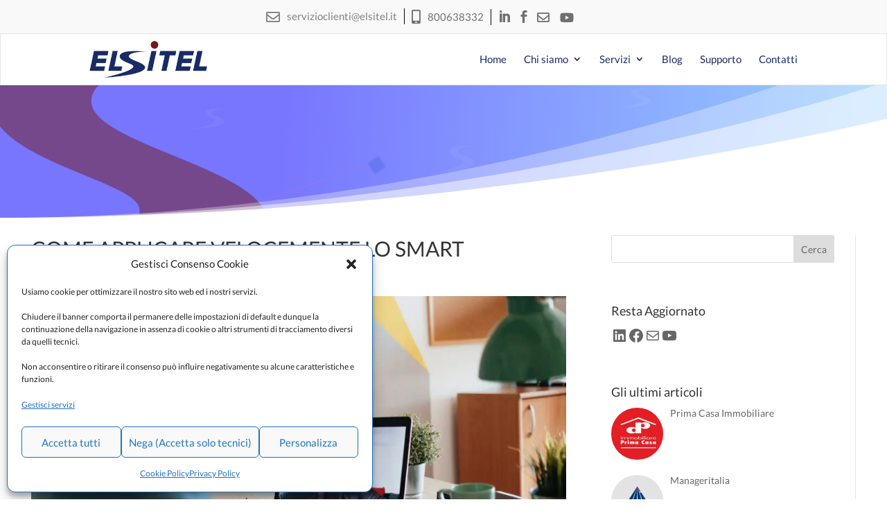

--- FILE ---
content_type: text/html; charset=UTF-8
request_url: https://www.elsitel.it/come-applicare-velocemente-lo-smart-working
body_size: 31505
content:
<!DOCTYPE html>
<html lang="it-IT">
<head>
	<meta charset="UTF-8" />
<meta http-equiv="X-UA-Compatible" content="IE=edge">
	<link rel="pingback" href="https://www.elsitel.it/xmlrpc.php" />

	<script type="text/javascript">
		document.documentElement.className = 'js';
	</script>
	
	<meta name='robots' content='index, follow, max-image-preview:large, max-snippet:-1, max-video-preview:-1' />

	<!-- This site is optimized with the Yoast SEO plugin v26.8 - https://yoast.com/product/yoast-seo-wordpress/ -->
	<title>Come applicare velocemente lo Smart Working - Elsitel</title>
	<link rel="canonical" href="https://www.elsitel.it/come-applicare-velocemente-lo-smart-working" />
	<meta property="og:locale" content="it_IT" />
	<meta property="og:type" content="article" />
	<meta property="og:title" content="Come applicare velocemente lo Smart Working - Elsitel" />
	<meta property="og:description" content="Si parla tantissimo di Smart Working. Sappiamo che il Lavoro Agile  è una tendenza sia di mercato che politica. Di mercato perché i benefici sono importanti: aumento della produttività, maggior benessere dei dipendenti, risparmio di tempo e di costi. Politica, perché in tempi di Covid-19 è importante che le aziende siano pronte a lavorare anche in situazione di lockdown. Molti [&hellip;]" />
	<meta property="og:url" content="https://www.elsitel.it/come-applicare-velocemente-lo-smart-working" />
	<meta property="og:site_name" content="Elsitel" />
	<meta property="article:publisher" content="https://www.facebook.com/elsitel.it" />
	<meta property="article:published_time" content="2020-08-11T16:03:52+00:00" />
	<meta property="article:modified_time" content="2022-05-27T14:52:18+00:00" />
	<meta property="og:image" content="https://www.elsitel.it/wp-content/uploads/2022/04/smartworking.jpg" />
	<meta property="og:image:width" content="1200" />
	<meta property="og:image:height" content="630" />
	<meta property="og:image:type" content="image/jpeg" />
	<meta name="author" content="Elsitel" />
	<meta name="twitter:card" content="summary_large_image" />
	<meta name="twitter:label1" content="Scritto da" />
	<meta name="twitter:data1" content="Elsitel" />
	<meta name="twitter:label2" content="Tempo di lettura stimato" />
	<meta name="twitter:data2" content="2 minuti" />
	<script type="application/ld+json" class="yoast-schema-graph">{"@context":"https://schema.org","@graph":[{"@type":"Article","@id":"https://www.elsitel.it/come-applicare-velocemente-lo-smart-working#article","isPartOf":{"@id":"https://www.elsitel.it/come-applicare-velocemente-lo-smart-working"},"author":{"name":"Elsitel","@id":"https://www.elsitel.it/#/schema/person/68ecec33ea3ee47f32a5f927dcec021b"},"headline":"Come applicare velocemente lo Smart Working","datePublished":"2020-08-11T16:03:52+00:00","dateModified":"2022-05-27T14:52:18+00:00","mainEntityOfPage":{"@id":"https://www.elsitel.it/come-applicare-velocemente-lo-smart-working"},"wordCount":337,"image":{"@id":"https://www.elsitel.it/come-applicare-velocemente-lo-smart-working#primaryimage"},"thumbnailUrl":"https://www.elsitel.it/wp-content/uploads/2022/04/smartworking.jpg","articleSection":["Blog"],"inLanguage":"it-IT"},{"@type":"WebPage","@id":"https://www.elsitel.it/come-applicare-velocemente-lo-smart-working","url":"https://www.elsitel.it/come-applicare-velocemente-lo-smart-working","name":"Come applicare velocemente lo Smart Working - Elsitel","isPartOf":{"@id":"https://www.elsitel.it/#website"},"primaryImageOfPage":{"@id":"https://www.elsitel.it/come-applicare-velocemente-lo-smart-working#primaryimage"},"image":{"@id":"https://www.elsitel.it/come-applicare-velocemente-lo-smart-working#primaryimage"},"thumbnailUrl":"https://www.elsitel.it/wp-content/uploads/2022/04/smartworking.jpg","datePublished":"2020-08-11T16:03:52+00:00","dateModified":"2022-05-27T14:52:18+00:00","author":{"@id":"https://www.elsitel.it/#/schema/person/68ecec33ea3ee47f32a5f927dcec021b"},"breadcrumb":{"@id":"https://www.elsitel.it/come-applicare-velocemente-lo-smart-working#breadcrumb"},"inLanguage":"it-IT","potentialAction":[{"@type":"ReadAction","target":["https://www.elsitel.it/come-applicare-velocemente-lo-smart-working"]}]},{"@type":"ImageObject","inLanguage":"it-IT","@id":"https://www.elsitel.it/come-applicare-velocemente-lo-smart-working#primaryimage","url":"https://www.elsitel.it/wp-content/uploads/2022/04/smartworking.jpg","contentUrl":"https://www.elsitel.it/wp-content/uploads/2022/04/smartworking.jpg","width":1200,"height":630},{"@type":"BreadcrumbList","@id":"https://www.elsitel.it/come-applicare-velocemente-lo-smart-working#breadcrumb","itemListElement":[{"@type":"ListItem","position":1,"name":"Home","item":"https://www.elsitel.it/"},{"@type":"ListItem","position":2,"name":"Come applicare velocemente lo Smart Working"}]},{"@type":"WebSite","@id":"https://www.elsitel.it/#website","url":"https://www.elsitel.it/","name":"Elsitel","description":"Soluzioni per una comunicazione Unificata per le imprese","potentialAction":[{"@type":"SearchAction","target":{"@type":"EntryPoint","urlTemplate":"https://www.elsitel.it/?s={search_term_string}"},"query-input":{"@type":"PropertyValueSpecification","valueRequired":true,"valueName":"search_term_string"}}],"inLanguage":"it-IT"},{"@type":"Person","@id":"https://www.elsitel.it/#/schema/person/68ecec33ea3ee47f32a5f927dcec021b","name":"Elsitel","image":{"@type":"ImageObject","inLanguage":"it-IT","@id":"https://www.elsitel.it/#/schema/person/image/","url":"https://secure.gravatar.com/avatar/28561a70bd426c058e084d6bf7a827ddca879ef1a70ee6d3e7cff41cf10a53df?s=96&d=mm&r=g","contentUrl":"https://secure.gravatar.com/avatar/28561a70bd426c058e084d6bf7a827ddca879ef1a70ee6d3e7cff41cf10a53df?s=96&d=mm&r=g","caption":"Elsitel"},"url":"https://www.elsitel.it/author/elsitel"}]}</script>
	<!-- / Yoast SEO plugin. -->


<link rel="alternate" type="application/rss+xml" title="Elsitel &raquo; Feed" href="https://www.elsitel.it/feed" />
<link rel="alternate" type="application/rss+xml" title="Elsitel &raquo; Feed dei commenti" href="https://www.elsitel.it/comments/feed" />
<link rel="alternate" type="application/rss+xml" title="Elsitel &raquo; Come applicare velocemente lo Smart Working Feed dei commenti" href="https://www.elsitel.it/come-applicare-velocemente-lo-smart-working/feed" />
<link rel="alternate" title="oEmbed (JSON)" type="application/json+oembed" href="https://www.elsitel.it/wp-json/oembed/1.0/embed?url=https%3A%2F%2Fwww.elsitel.it%2Fcome-applicare-velocemente-lo-smart-working" />
<link rel="alternate" title="oEmbed (XML)" type="text/xml+oembed" href="https://www.elsitel.it/wp-json/oembed/1.0/embed?url=https%3A%2F%2Fwww.elsitel.it%2Fcome-applicare-velocemente-lo-smart-working&#038;format=xml" />
<meta content="Divi - Child v.4.8.2" name="generator"/><link rel='stylesheet' id='cf7ic_style-css' href='https://www.elsitel.it/wp-content/plugins/contact-form-7-image-captcha/css/cf7ic-style.css?ver=3.3.7' type='text/css' media='all' />
<style id='wp-block-library-inline-css' type='text/css'>
:root{--wp-block-synced-color:#7a00df;--wp-block-synced-color--rgb:122,0,223;--wp-bound-block-color:var(--wp-block-synced-color);--wp-editor-canvas-background:#ddd;--wp-admin-theme-color:#007cba;--wp-admin-theme-color--rgb:0,124,186;--wp-admin-theme-color-darker-10:#006ba1;--wp-admin-theme-color-darker-10--rgb:0,107,160.5;--wp-admin-theme-color-darker-20:#005a87;--wp-admin-theme-color-darker-20--rgb:0,90,135;--wp-admin-border-width-focus:2px}@media (min-resolution:192dpi){:root{--wp-admin-border-width-focus:1.5px}}.wp-element-button{cursor:pointer}:root .has-very-light-gray-background-color{background-color:#eee}:root .has-very-dark-gray-background-color{background-color:#313131}:root .has-very-light-gray-color{color:#eee}:root .has-very-dark-gray-color{color:#313131}:root .has-vivid-green-cyan-to-vivid-cyan-blue-gradient-background{background:linear-gradient(135deg,#00d084,#0693e3)}:root .has-purple-crush-gradient-background{background:linear-gradient(135deg,#34e2e4,#4721fb 50%,#ab1dfe)}:root .has-hazy-dawn-gradient-background{background:linear-gradient(135deg,#faaca8,#dad0ec)}:root .has-subdued-olive-gradient-background{background:linear-gradient(135deg,#fafae1,#67a671)}:root .has-atomic-cream-gradient-background{background:linear-gradient(135deg,#fdd79a,#004a59)}:root .has-nightshade-gradient-background{background:linear-gradient(135deg,#330968,#31cdcf)}:root .has-midnight-gradient-background{background:linear-gradient(135deg,#020381,#2874fc)}:root{--wp--preset--font-size--normal:16px;--wp--preset--font-size--huge:42px}.has-regular-font-size{font-size:1em}.has-larger-font-size{font-size:2.625em}.has-normal-font-size{font-size:var(--wp--preset--font-size--normal)}.has-huge-font-size{font-size:var(--wp--preset--font-size--huge)}.has-text-align-center{text-align:center}.has-text-align-left{text-align:left}.has-text-align-right{text-align:right}.has-fit-text{white-space:nowrap!important}#end-resizable-editor-section{display:none}.aligncenter{clear:both}.items-justified-left{justify-content:flex-start}.items-justified-center{justify-content:center}.items-justified-right{justify-content:flex-end}.items-justified-space-between{justify-content:space-between}.screen-reader-text{border:0;clip-path:inset(50%);height:1px;margin:-1px;overflow:hidden;padding:0;position:absolute;width:1px;word-wrap:normal!important}.screen-reader-text:focus{background-color:#ddd;clip-path:none;color:#444;display:block;font-size:1em;height:auto;left:5px;line-height:normal;padding:15px 23px 14px;text-decoration:none;top:5px;width:auto;z-index:100000}html :where(.has-border-color){border-style:solid}html :where([style*=border-top-color]){border-top-style:solid}html :where([style*=border-right-color]){border-right-style:solid}html :where([style*=border-bottom-color]){border-bottom-style:solid}html :where([style*=border-left-color]){border-left-style:solid}html :where([style*=border-width]){border-style:solid}html :where([style*=border-top-width]){border-top-style:solid}html :where([style*=border-right-width]){border-right-style:solid}html :where([style*=border-bottom-width]){border-bottom-style:solid}html :where([style*=border-left-width]){border-left-style:solid}html :where(img[class*=wp-image-]){height:auto;max-width:100%}:where(figure){margin:0 0 1em}html :where(.is-position-sticky){--wp-admin--admin-bar--position-offset:var(--wp-admin--admin-bar--height,0px)}@media screen and (max-width:600px){html :where(.is-position-sticky){--wp-admin--admin-bar--position-offset:0px}}

/*# sourceURL=wp-block-library-inline-css */
</style><style id='wp-block-heading-inline-css' type='text/css'>
h1:where(.wp-block-heading).has-background,h2:where(.wp-block-heading).has-background,h3:where(.wp-block-heading).has-background,h4:where(.wp-block-heading).has-background,h5:where(.wp-block-heading).has-background,h6:where(.wp-block-heading).has-background{padding:1.25em 2.375em}h1.has-text-align-left[style*=writing-mode]:where([style*=vertical-lr]),h1.has-text-align-right[style*=writing-mode]:where([style*=vertical-rl]),h2.has-text-align-left[style*=writing-mode]:where([style*=vertical-lr]),h2.has-text-align-right[style*=writing-mode]:where([style*=vertical-rl]),h3.has-text-align-left[style*=writing-mode]:where([style*=vertical-lr]),h3.has-text-align-right[style*=writing-mode]:where([style*=vertical-rl]),h4.has-text-align-left[style*=writing-mode]:where([style*=vertical-lr]),h4.has-text-align-right[style*=writing-mode]:where([style*=vertical-rl]),h5.has-text-align-left[style*=writing-mode]:where([style*=vertical-lr]),h5.has-text-align-right[style*=writing-mode]:where([style*=vertical-rl]),h6.has-text-align-left[style*=writing-mode]:where([style*=vertical-lr]),h6.has-text-align-right[style*=writing-mode]:where([style*=vertical-rl]){rotate:180deg}
/*# sourceURL=https://www.elsitel.it/wp-includes/blocks/heading/style.min.css */
</style>
<style id='wp-block-social-links-inline-css' type='text/css'>
.wp-block-social-links{background:none;box-sizing:border-box;margin-left:0;padding-left:0;padding-right:0;text-indent:0}.wp-block-social-links .wp-social-link a,.wp-block-social-links .wp-social-link a:hover{border-bottom:0;box-shadow:none;text-decoration:none}.wp-block-social-links .wp-social-link svg{height:1em;width:1em}.wp-block-social-links .wp-social-link span:not(.screen-reader-text){font-size:.65em;margin-left:.5em;margin-right:.5em}.wp-block-social-links.has-small-icon-size{font-size:16px}.wp-block-social-links,.wp-block-social-links.has-normal-icon-size{font-size:24px}.wp-block-social-links.has-large-icon-size{font-size:36px}.wp-block-social-links.has-huge-icon-size{font-size:48px}.wp-block-social-links.aligncenter{display:flex;justify-content:center}.wp-block-social-links.alignright{justify-content:flex-end}.wp-block-social-link{border-radius:9999px;display:block}@media not (prefers-reduced-motion){.wp-block-social-link{transition:transform .1s ease}}.wp-block-social-link{height:auto}.wp-block-social-link a{align-items:center;display:flex;line-height:0}.wp-block-social-link:hover{transform:scale(1.1)}.wp-block-social-links .wp-block-social-link.wp-social-link{display:inline-block;margin:0;padding:0}.wp-block-social-links .wp-block-social-link.wp-social-link .wp-block-social-link-anchor,.wp-block-social-links .wp-block-social-link.wp-social-link .wp-block-social-link-anchor svg,.wp-block-social-links .wp-block-social-link.wp-social-link .wp-block-social-link-anchor:active,.wp-block-social-links .wp-block-social-link.wp-social-link .wp-block-social-link-anchor:hover,.wp-block-social-links .wp-block-social-link.wp-social-link .wp-block-social-link-anchor:visited{color:currentColor;fill:currentColor}:where(.wp-block-social-links:not(.is-style-logos-only)) .wp-social-link{background-color:#f0f0f0;color:#444}:where(.wp-block-social-links:not(.is-style-logos-only)) .wp-social-link-amazon{background-color:#f90;color:#fff}:where(.wp-block-social-links:not(.is-style-logos-only)) .wp-social-link-bandcamp{background-color:#1ea0c3;color:#fff}:where(.wp-block-social-links:not(.is-style-logos-only)) .wp-social-link-behance{background-color:#0757fe;color:#fff}:where(.wp-block-social-links:not(.is-style-logos-only)) .wp-social-link-bluesky{background-color:#0a7aff;color:#fff}:where(.wp-block-social-links:not(.is-style-logos-only)) .wp-social-link-codepen{background-color:#1e1f26;color:#fff}:where(.wp-block-social-links:not(.is-style-logos-only)) .wp-social-link-deviantart{background-color:#02e49b;color:#fff}:where(.wp-block-social-links:not(.is-style-logos-only)) .wp-social-link-discord{background-color:#5865f2;color:#fff}:where(.wp-block-social-links:not(.is-style-logos-only)) .wp-social-link-dribbble{background-color:#e94c89;color:#fff}:where(.wp-block-social-links:not(.is-style-logos-only)) .wp-social-link-dropbox{background-color:#4280ff;color:#fff}:where(.wp-block-social-links:not(.is-style-logos-only)) .wp-social-link-etsy{background-color:#f45800;color:#fff}:where(.wp-block-social-links:not(.is-style-logos-only)) .wp-social-link-facebook{background-color:#0866ff;color:#fff}:where(.wp-block-social-links:not(.is-style-logos-only)) .wp-social-link-fivehundredpx{background-color:#000;color:#fff}:where(.wp-block-social-links:not(.is-style-logos-only)) .wp-social-link-flickr{background-color:#0461dd;color:#fff}:where(.wp-block-social-links:not(.is-style-logos-only)) .wp-social-link-foursquare{background-color:#e65678;color:#fff}:where(.wp-block-social-links:not(.is-style-logos-only)) .wp-social-link-github{background-color:#24292d;color:#fff}:where(.wp-block-social-links:not(.is-style-logos-only)) .wp-social-link-goodreads{background-color:#eceadd;color:#382110}:where(.wp-block-social-links:not(.is-style-logos-only)) .wp-social-link-google{background-color:#ea4434;color:#fff}:where(.wp-block-social-links:not(.is-style-logos-only)) .wp-social-link-gravatar{background-color:#1d4fc4;color:#fff}:where(.wp-block-social-links:not(.is-style-logos-only)) .wp-social-link-instagram{background-color:#f00075;color:#fff}:where(.wp-block-social-links:not(.is-style-logos-only)) .wp-social-link-lastfm{background-color:#e21b24;color:#fff}:where(.wp-block-social-links:not(.is-style-logos-only)) .wp-social-link-linkedin{background-color:#0d66c2;color:#fff}:where(.wp-block-social-links:not(.is-style-logos-only)) .wp-social-link-mastodon{background-color:#3288d4;color:#fff}:where(.wp-block-social-links:not(.is-style-logos-only)) .wp-social-link-medium{background-color:#000;color:#fff}:where(.wp-block-social-links:not(.is-style-logos-only)) .wp-social-link-meetup{background-color:#f6405f;color:#fff}:where(.wp-block-social-links:not(.is-style-logos-only)) .wp-social-link-patreon{background-color:#000;color:#fff}:where(.wp-block-social-links:not(.is-style-logos-only)) .wp-social-link-pinterest{background-color:#e60122;color:#fff}:where(.wp-block-social-links:not(.is-style-logos-only)) .wp-social-link-pocket{background-color:#ef4155;color:#fff}:where(.wp-block-social-links:not(.is-style-logos-only)) .wp-social-link-reddit{background-color:#ff4500;color:#fff}:where(.wp-block-social-links:not(.is-style-logos-only)) .wp-social-link-skype{background-color:#0478d7;color:#fff}:where(.wp-block-social-links:not(.is-style-logos-only)) .wp-social-link-snapchat{background-color:#fefc00;color:#fff;stroke:#000}:where(.wp-block-social-links:not(.is-style-logos-only)) .wp-social-link-soundcloud{background-color:#ff5600;color:#fff}:where(.wp-block-social-links:not(.is-style-logos-only)) .wp-social-link-spotify{background-color:#1bd760;color:#fff}:where(.wp-block-social-links:not(.is-style-logos-only)) .wp-social-link-telegram{background-color:#2aabee;color:#fff}:where(.wp-block-social-links:not(.is-style-logos-only)) .wp-social-link-threads{background-color:#000;color:#fff}:where(.wp-block-social-links:not(.is-style-logos-only)) .wp-social-link-tiktok{background-color:#000;color:#fff}:where(.wp-block-social-links:not(.is-style-logos-only)) .wp-social-link-tumblr{background-color:#011835;color:#fff}:where(.wp-block-social-links:not(.is-style-logos-only)) .wp-social-link-twitch{background-color:#6440a4;color:#fff}:where(.wp-block-social-links:not(.is-style-logos-only)) .wp-social-link-twitter{background-color:#1da1f2;color:#fff}:where(.wp-block-social-links:not(.is-style-logos-only)) .wp-social-link-vimeo{background-color:#1eb7ea;color:#fff}:where(.wp-block-social-links:not(.is-style-logos-only)) .wp-social-link-vk{background-color:#4680c2;color:#fff}:where(.wp-block-social-links:not(.is-style-logos-only)) .wp-social-link-wordpress{background-color:#3499cd;color:#fff}:where(.wp-block-social-links:not(.is-style-logos-only)) .wp-social-link-whatsapp{background-color:#25d366;color:#fff}:where(.wp-block-social-links:not(.is-style-logos-only)) .wp-social-link-x{background-color:#000;color:#fff}:where(.wp-block-social-links:not(.is-style-logos-only)) .wp-social-link-yelp{background-color:#d32422;color:#fff}:where(.wp-block-social-links:not(.is-style-logos-only)) .wp-social-link-youtube{background-color:red;color:#fff}:where(.wp-block-social-links.is-style-logos-only) .wp-social-link{background:none}:where(.wp-block-social-links.is-style-logos-only) .wp-social-link svg{height:1.25em;width:1.25em}:where(.wp-block-social-links.is-style-logos-only) .wp-social-link-amazon{color:#f90}:where(.wp-block-social-links.is-style-logos-only) .wp-social-link-bandcamp{color:#1ea0c3}:where(.wp-block-social-links.is-style-logos-only) .wp-social-link-behance{color:#0757fe}:where(.wp-block-social-links.is-style-logos-only) .wp-social-link-bluesky{color:#0a7aff}:where(.wp-block-social-links.is-style-logos-only) .wp-social-link-codepen{color:#1e1f26}:where(.wp-block-social-links.is-style-logos-only) .wp-social-link-deviantart{color:#02e49b}:where(.wp-block-social-links.is-style-logos-only) .wp-social-link-discord{color:#5865f2}:where(.wp-block-social-links.is-style-logos-only) .wp-social-link-dribbble{color:#e94c89}:where(.wp-block-social-links.is-style-logos-only) .wp-social-link-dropbox{color:#4280ff}:where(.wp-block-social-links.is-style-logos-only) .wp-social-link-etsy{color:#f45800}:where(.wp-block-social-links.is-style-logos-only) .wp-social-link-facebook{color:#0866ff}:where(.wp-block-social-links.is-style-logos-only) .wp-social-link-fivehundredpx{color:#000}:where(.wp-block-social-links.is-style-logos-only) .wp-social-link-flickr{color:#0461dd}:where(.wp-block-social-links.is-style-logos-only) .wp-social-link-foursquare{color:#e65678}:where(.wp-block-social-links.is-style-logos-only) .wp-social-link-github{color:#24292d}:where(.wp-block-social-links.is-style-logos-only) .wp-social-link-goodreads{color:#382110}:where(.wp-block-social-links.is-style-logos-only) .wp-social-link-google{color:#ea4434}:where(.wp-block-social-links.is-style-logos-only) .wp-social-link-gravatar{color:#1d4fc4}:where(.wp-block-social-links.is-style-logos-only) .wp-social-link-instagram{color:#f00075}:where(.wp-block-social-links.is-style-logos-only) .wp-social-link-lastfm{color:#e21b24}:where(.wp-block-social-links.is-style-logos-only) .wp-social-link-linkedin{color:#0d66c2}:where(.wp-block-social-links.is-style-logos-only) .wp-social-link-mastodon{color:#3288d4}:where(.wp-block-social-links.is-style-logos-only) .wp-social-link-medium{color:#000}:where(.wp-block-social-links.is-style-logos-only) .wp-social-link-meetup{color:#f6405f}:where(.wp-block-social-links.is-style-logos-only) .wp-social-link-patreon{color:#000}:where(.wp-block-social-links.is-style-logos-only) .wp-social-link-pinterest{color:#e60122}:where(.wp-block-social-links.is-style-logos-only) .wp-social-link-pocket{color:#ef4155}:where(.wp-block-social-links.is-style-logos-only) .wp-social-link-reddit{color:#ff4500}:where(.wp-block-social-links.is-style-logos-only) .wp-social-link-skype{color:#0478d7}:where(.wp-block-social-links.is-style-logos-only) .wp-social-link-snapchat{color:#fff;stroke:#000}:where(.wp-block-social-links.is-style-logos-only) .wp-social-link-soundcloud{color:#ff5600}:where(.wp-block-social-links.is-style-logos-only) .wp-social-link-spotify{color:#1bd760}:where(.wp-block-social-links.is-style-logos-only) .wp-social-link-telegram{color:#2aabee}:where(.wp-block-social-links.is-style-logos-only) .wp-social-link-threads{color:#000}:where(.wp-block-social-links.is-style-logos-only) .wp-social-link-tiktok{color:#000}:where(.wp-block-social-links.is-style-logos-only) .wp-social-link-tumblr{color:#011835}:where(.wp-block-social-links.is-style-logos-only) .wp-social-link-twitch{color:#6440a4}:where(.wp-block-social-links.is-style-logos-only) .wp-social-link-twitter{color:#1da1f2}:where(.wp-block-social-links.is-style-logos-only) .wp-social-link-vimeo{color:#1eb7ea}:where(.wp-block-social-links.is-style-logos-only) .wp-social-link-vk{color:#4680c2}:where(.wp-block-social-links.is-style-logos-only) .wp-social-link-whatsapp{color:#25d366}:where(.wp-block-social-links.is-style-logos-only) .wp-social-link-wordpress{color:#3499cd}:where(.wp-block-social-links.is-style-logos-only) .wp-social-link-x{color:#000}:where(.wp-block-social-links.is-style-logos-only) .wp-social-link-yelp{color:#d32422}:where(.wp-block-social-links.is-style-logos-only) .wp-social-link-youtube{color:red}.wp-block-social-links.is-style-pill-shape .wp-social-link{width:auto}:root :where(.wp-block-social-links .wp-social-link a){padding:.25em}:root :where(.wp-block-social-links.is-style-logos-only .wp-social-link a){padding:0}:root :where(.wp-block-social-links.is-style-pill-shape .wp-social-link a){padding-left:.6666666667em;padding-right:.6666666667em}.wp-block-social-links:not(.has-icon-color):not(.has-icon-background-color) .wp-social-link-snapchat .wp-block-social-link-label{color:#000}
/*# sourceURL=https://www.elsitel.it/wp-includes/blocks/social-links/style.min.css */
</style>
<style id='global-styles-inline-css' type='text/css'>
:root{--wp--preset--aspect-ratio--square: 1;--wp--preset--aspect-ratio--4-3: 4/3;--wp--preset--aspect-ratio--3-4: 3/4;--wp--preset--aspect-ratio--3-2: 3/2;--wp--preset--aspect-ratio--2-3: 2/3;--wp--preset--aspect-ratio--16-9: 16/9;--wp--preset--aspect-ratio--9-16: 9/16;--wp--preset--color--black: #000000;--wp--preset--color--cyan-bluish-gray: #abb8c3;--wp--preset--color--white: #ffffff;--wp--preset--color--pale-pink: #f78da7;--wp--preset--color--vivid-red: #cf2e2e;--wp--preset--color--luminous-vivid-orange: #ff6900;--wp--preset--color--luminous-vivid-amber: #fcb900;--wp--preset--color--light-green-cyan: #7bdcb5;--wp--preset--color--vivid-green-cyan: #00d084;--wp--preset--color--pale-cyan-blue: #8ed1fc;--wp--preset--color--vivid-cyan-blue: #0693e3;--wp--preset--color--vivid-purple: #9b51e0;--wp--preset--gradient--vivid-cyan-blue-to-vivid-purple: linear-gradient(135deg,rgb(6,147,227) 0%,rgb(155,81,224) 100%);--wp--preset--gradient--light-green-cyan-to-vivid-green-cyan: linear-gradient(135deg,rgb(122,220,180) 0%,rgb(0,208,130) 100%);--wp--preset--gradient--luminous-vivid-amber-to-luminous-vivid-orange: linear-gradient(135deg,rgb(252,185,0) 0%,rgb(255,105,0) 100%);--wp--preset--gradient--luminous-vivid-orange-to-vivid-red: linear-gradient(135deg,rgb(255,105,0) 0%,rgb(207,46,46) 100%);--wp--preset--gradient--very-light-gray-to-cyan-bluish-gray: linear-gradient(135deg,rgb(238,238,238) 0%,rgb(169,184,195) 100%);--wp--preset--gradient--cool-to-warm-spectrum: linear-gradient(135deg,rgb(74,234,220) 0%,rgb(151,120,209) 20%,rgb(207,42,186) 40%,rgb(238,44,130) 60%,rgb(251,105,98) 80%,rgb(254,248,76) 100%);--wp--preset--gradient--blush-light-purple: linear-gradient(135deg,rgb(255,206,236) 0%,rgb(152,150,240) 100%);--wp--preset--gradient--blush-bordeaux: linear-gradient(135deg,rgb(254,205,165) 0%,rgb(254,45,45) 50%,rgb(107,0,62) 100%);--wp--preset--gradient--luminous-dusk: linear-gradient(135deg,rgb(255,203,112) 0%,rgb(199,81,192) 50%,rgb(65,88,208) 100%);--wp--preset--gradient--pale-ocean: linear-gradient(135deg,rgb(255,245,203) 0%,rgb(182,227,212) 50%,rgb(51,167,181) 100%);--wp--preset--gradient--electric-grass: linear-gradient(135deg,rgb(202,248,128) 0%,rgb(113,206,126) 100%);--wp--preset--gradient--midnight: linear-gradient(135deg,rgb(2,3,129) 0%,rgb(40,116,252) 100%);--wp--preset--font-size--small: 13px;--wp--preset--font-size--medium: 20px;--wp--preset--font-size--large: 36px;--wp--preset--font-size--x-large: 42px;--wp--preset--spacing--20: 0.44rem;--wp--preset--spacing--30: 0.67rem;--wp--preset--spacing--40: 1rem;--wp--preset--spacing--50: 1.5rem;--wp--preset--spacing--60: 2.25rem;--wp--preset--spacing--70: 3.38rem;--wp--preset--spacing--80: 5.06rem;--wp--preset--shadow--natural: 6px 6px 9px rgba(0, 0, 0, 0.2);--wp--preset--shadow--deep: 12px 12px 50px rgba(0, 0, 0, 0.4);--wp--preset--shadow--sharp: 6px 6px 0px rgba(0, 0, 0, 0.2);--wp--preset--shadow--outlined: 6px 6px 0px -3px rgb(255, 255, 255), 6px 6px rgb(0, 0, 0);--wp--preset--shadow--crisp: 6px 6px 0px rgb(0, 0, 0);}:root { --wp--style--global--content-size: 823px;--wp--style--global--wide-size: 1080px; }:where(body) { margin: 0; }.wp-site-blocks > .alignleft { float: left; margin-right: 2em; }.wp-site-blocks > .alignright { float: right; margin-left: 2em; }.wp-site-blocks > .aligncenter { justify-content: center; margin-left: auto; margin-right: auto; }:where(.is-layout-flex){gap: 0.5em;}:where(.is-layout-grid){gap: 0.5em;}.is-layout-flow > .alignleft{float: left;margin-inline-start: 0;margin-inline-end: 2em;}.is-layout-flow > .alignright{float: right;margin-inline-start: 2em;margin-inline-end: 0;}.is-layout-flow > .aligncenter{margin-left: auto !important;margin-right: auto !important;}.is-layout-constrained > .alignleft{float: left;margin-inline-start: 0;margin-inline-end: 2em;}.is-layout-constrained > .alignright{float: right;margin-inline-start: 2em;margin-inline-end: 0;}.is-layout-constrained > .aligncenter{margin-left: auto !important;margin-right: auto !important;}.is-layout-constrained > :where(:not(.alignleft):not(.alignright):not(.alignfull)){max-width: var(--wp--style--global--content-size);margin-left: auto !important;margin-right: auto !important;}.is-layout-constrained > .alignwide{max-width: var(--wp--style--global--wide-size);}body .is-layout-flex{display: flex;}.is-layout-flex{flex-wrap: wrap;align-items: center;}.is-layout-flex > :is(*, div){margin: 0;}body .is-layout-grid{display: grid;}.is-layout-grid > :is(*, div){margin: 0;}body{padding-top: 0px;padding-right: 0px;padding-bottom: 0px;padding-left: 0px;}:root :where(.wp-element-button, .wp-block-button__link){background-color: #32373c;border-width: 0;color: #fff;font-family: inherit;font-size: inherit;font-style: inherit;font-weight: inherit;letter-spacing: inherit;line-height: inherit;padding-top: calc(0.667em + 2px);padding-right: calc(1.333em + 2px);padding-bottom: calc(0.667em + 2px);padding-left: calc(1.333em + 2px);text-decoration: none;text-transform: inherit;}.has-black-color{color: var(--wp--preset--color--black) !important;}.has-cyan-bluish-gray-color{color: var(--wp--preset--color--cyan-bluish-gray) !important;}.has-white-color{color: var(--wp--preset--color--white) !important;}.has-pale-pink-color{color: var(--wp--preset--color--pale-pink) !important;}.has-vivid-red-color{color: var(--wp--preset--color--vivid-red) !important;}.has-luminous-vivid-orange-color{color: var(--wp--preset--color--luminous-vivid-orange) !important;}.has-luminous-vivid-amber-color{color: var(--wp--preset--color--luminous-vivid-amber) !important;}.has-light-green-cyan-color{color: var(--wp--preset--color--light-green-cyan) !important;}.has-vivid-green-cyan-color{color: var(--wp--preset--color--vivid-green-cyan) !important;}.has-pale-cyan-blue-color{color: var(--wp--preset--color--pale-cyan-blue) !important;}.has-vivid-cyan-blue-color{color: var(--wp--preset--color--vivid-cyan-blue) !important;}.has-vivid-purple-color{color: var(--wp--preset--color--vivid-purple) !important;}.has-black-background-color{background-color: var(--wp--preset--color--black) !important;}.has-cyan-bluish-gray-background-color{background-color: var(--wp--preset--color--cyan-bluish-gray) !important;}.has-white-background-color{background-color: var(--wp--preset--color--white) !important;}.has-pale-pink-background-color{background-color: var(--wp--preset--color--pale-pink) !important;}.has-vivid-red-background-color{background-color: var(--wp--preset--color--vivid-red) !important;}.has-luminous-vivid-orange-background-color{background-color: var(--wp--preset--color--luminous-vivid-orange) !important;}.has-luminous-vivid-amber-background-color{background-color: var(--wp--preset--color--luminous-vivid-amber) !important;}.has-light-green-cyan-background-color{background-color: var(--wp--preset--color--light-green-cyan) !important;}.has-vivid-green-cyan-background-color{background-color: var(--wp--preset--color--vivid-green-cyan) !important;}.has-pale-cyan-blue-background-color{background-color: var(--wp--preset--color--pale-cyan-blue) !important;}.has-vivid-cyan-blue-background-color{background-color: var(--wp--preset--color--vivid-cyan-blue) !important;}.has-vivid-purple-background-color{background-color: var(--wp--preset--color--vivid-purple) !important;}.has-black-border-color{border-color: var(--wp--preset--color--black) !important;}.has-cyan-bluish-gray-border-color{border-color: var(--wp--preset--color--cyan-bluish-gray) !important;}.has-white-border-color{border-color: var(--wp--preset--color--white) !important;}.has-pale-pink-border-color{border-color: var(--wp--preset--color--pale-pink) !important;}.has-vivid-red-border-color{border-color: var(--wp--preset--color--vivid-red) !important;}.has-luminous-vivid-orange-border-color{border-color: var(--wp--preset--color--luminous-vivid-orange) !important;}.has-luminous-vivid-amber-border-color{border-color: var(--wp--preset--color--luminous-vivid-amber) !important;}.has-light-green-cyan-border-color{border-color: var(--wp--preset--color--light-green-cyan) !important;}.has-vivid-green-cyan-border-color{border-color: var(--wp--preset--color--vivid-green-cyan) !important;}.has-pale-cyan-blue-border-color{border-color: var(--wp--preset--color--pale-cyan-blue) !important;}.has-vivid-cyan-blue-border-color{border-color: var(--wp--preset--color--vivid-cyan-blue) !important;}.has-vivid-purple-border-color{border-color: var(--wp--preset--color--vivid-purple) !important;}.has-vivid-cyan-blue-to-vivid-purple-gradient-background{background: var(--wp--preset--gradient--vivid-cyan-blue-to-vivid-purple) !important;}.has-light-green-cyan-to-vivid-green-cyan-gradient-background{background: var(--wp--preset--gradient--light-green-cyan-to-vivid-green-cyan) !important;}.has-luminous-vivid-amber-to-luminous-vivid-orange-gradient-background{background: var(--wp--preset--gradient--luminous-vivid-amber-to-luminous-vivid-orange) !important;}.has-luminous-vivid-orange-to-vivid-red-gradient-background{background: var(--wp--preset--gradient--luminous-vivid-orange-to-vivid-red) !important;}.has-very-light-gray-to-cyan-bluish-gray-gradient-background{background: var(--wp--preset--gradient--very-light-gray-to-cyan-bluish-gray) !important;}.has-cool-to-warm-spectrum-gradient-background{background: var(--wp--preset--gradient--cool-to-warm-spectrum) !important;}.has-blush-light-purple-gradient-background{background: var(--wp--preset--gradient--blush-light-purple) !important;}.has-blush-bordeaux-gradient-background{background: var(--wp--preset--gradient--blush-bordeaux) !important;}.has-luminous-dusk-gradient-background{background: var(--wp--preset--gradient--luminous-dusk) !important;}.has-pale-ocean-gradient-background{background: var(--wp--preset--gradient--pale-ocean) !important;}.has-electric-grass-gradient-background{background: var(--wp--preset--gradient--electric-grass) !important;}.has-midnight-gradient-background{background: var(--wp--preset--gradient--midnight) !important;}.has-small-font-size{font-size: var(--wp--preset--font-size--small) !important;}.has-medium-font-size{font-size: var(--wp--preset--font-size--medium) !important;}.has-large-font-size{font-size: var(--wp--preset--font-size--large) !important;}.has-x-large-font-size{font-size: var(--wp--preset--font-size--x-large) !important;}
/*# sourceURL=global-styles-inline-css */
</style>

<link rel='stylesheet' id='contact-form-7-css' href='https://www.elsitel.it/wp-content/plugins/contact-form-7/includes/css/styles.css?ver=6.1.4' type='text/css' media='all' />
<link rel='stylesheet' id='page-list-euchia-style-css' href='https://www.elsitel.it/wp-content/plugins/page-list-euchia/css/page-list-euchia.css?ver=5.2' type='text/css' media='all' />
<link rel='stylesheet' id='wpcf7-redirect-script-frontend-css' href='https://www.elsitel.it/wp-content/plugins/wpcf7-redirect/build/assets/frontend-script.css?ver=2c532d7e2be36f6af233' type='text/css' media='all' />
<link rel='stylesheet' id='cmplz-general-css' href='https://www.elsitel.it/wp-content/plugins/complianz-gdpr-premium/assets/css/cookieblocker.min.css?ver=1762274933' type='text/css' media='all' />
<link rel='stylesheet' id='divi-torque-lite-modules-style-css' href='https://www.elsitel.it/wp-content/plugins/addons-for-divi/assets/css/modules-style.css?ver=4.2.2' type='text/css' media='all' />
<link rel='stylesheet' id='divi-torque-lite-magnific-popup-css' href='https://www.elsitel.it/wp-content/plugins/addons-for-divi/assets/libs/magnific-popup/magnific-popup.css?ver=4.2.2' type='text/css' media='all' />
<link rel='stylesheet' id='divi-torque-lite-frontend-css' href='https://www.elsitel.it/wp-content/plugins/addons-for-divi/assets/css/frontend.css?ver=4.2.2' type='text/css' media='all' />
<link rel='stylesheet' id='dtqc-deprecated-css' href='https://www.elsitel.it/wp-content/plugins/addons-for-divi/assets/deprecated/index.min.css?ver=4.2.2' type='text/css' media='all' />
<link rel='stylesheet' id='yith-infs-style-css' href='https://www.elsitel.it/wp-content/plugins/yith-infinite-scrolling/assets/css/frontend.css?ver=2.5.0' type='text/css' media='all' />
<link rel='stylesheet' id='et-builder-googlefonts-cached-css' href='https://www.elsitel.it/wp-content/uploads/fonts/666bb0e7460c3faec69c379bbdf7a0ec/font.css?v=1669039281' type='text/css' media='all' />
<link rel='stylesheet' id='recent-posts-widget-with-thumbnails-public-style-css' href='https://www.elsitel.it/wp-content/plugins/recent-posts-widget-with-thumbnails/public.css?ver=7.1.1' type='text/css' media='all' />
<link rel='stylesheet' id='divi-style-parent-css' href='https://www.elsitel.it/wp-content/themes/Divi/style-static.min.css?ver=4.27.5' type='text/css' media='all' />
<link rel='stylesheet' id='divi-style-css' href='https://www.elsitel.it/wp-content/themes/Divi-child/style.css?ver=4.27.5' type='text/css' media='all' />
<script type="text/javascript" async src="https://www.elsitel.it/wp-content/plugins/burst-statistics/assets/js/timeme/timeme.min.js?ver=1769437846" id="burst-timeme-js"></script>
<script type="text/javascript" src="https://www.elsitel.it/wp-includes/js/jquery/jquery.min.js?ver=3.7.1" id="jquery-core-js"></script>
<script type="text/javascript" src="https://www.elsitel.it/wp-includes/js/jquery/jquery-migrate.min.js?ver=3.4.1" id="jquery-migrate-js"></script>
<script type="text/javascript" id="equal-height-columns-js-extra">
/* <![CDATA[ */
var equalHeightColumnElements = {"element-groups":{"1":{"selector":".et_pb_blog_grid .et_pb_image_container","breakpoint":768},"2":{"selector":".et_pb_blog_grid .entry-title","breakpoint":768},"3":{"selector":".et_pb_blog_grid .post-content-inner","breakpoint":768},"4":{"selector":".page-list-ext-title","breakpoint":768},"5":{"selector":".et_pb_blurb","breakpoint":768},"6":{"selector":".et_pb_testimonial","breakpoint":768}}};
//# sourceURL=equal-height-columns-js-extra
/* ]]> */
</script>
<script type="text/javascript" src="https://www.elsitel.it/wp-content/plugins/equal-height-columns/public/js/equal-height-columns-public.js?ver=1.2.1" id="equal-height-columns-js"></script>
<link rel="https://api.w.org/" href="https://www.elsitel.it/wp-json/" /><link rel="alternate" title="JSON" type="application/json" href="https://www.elsitel.it/wp-json/wp/v2/posts/224732" /><link rel="EditURI" type="application/rsd+xml" title="RSD" href="https://www.elsitel.it/xmlrpc.php?rsd" />

<link rel='shortlink' href='https://www.elsitel.it/?p=224732' />
			<style>.cmplz-hidden {
					display: none !important;
				}</style><link rel="apple-touch-icon" sizes="180x180" href="/wp-content/uploads/fbrfg/apple-touch-icon.png">
<link rel="icon" type="image/png" sizes="32x32" href="/wp-content/uploads/fbrfg/favicon-32x32.png">
<link rel="icon" type="image/png" sizes="16x16" href="/wp-content/uploads/fbrfg/favicon-16x16.png">
<link rel="manifest" href="/wp-content/uploads/fbrfg/site.webmanifest">
<link rel="shortcut icon" href="/wp-content/uploads/fbrfg/favicon.ico">
<meta name="msapplication-TileColor" content="#da532c">
<meta name="msapplication-config" content="/wp-content/uploads/fbrfg/browserconfig.xml">
<meta name="theme-color" content="#ffffff"><meta name="viewport" content="width=device-width, initial-scale=1.0, maximum-scale=1.0, user-scalable=0" /><noscript><style>.lazyload[data-src]{display:none !important;}</style></noscript><style>.lazyload{background-image:none !important;}.lazyload:before{background-image:none !important;}</style><!-- Script per chat-->
<script type="text/javascript" id="zsiqchat">var $zoho=$zoho || {};$zoho.salesiq = $zoho.salesiq || {widgetcode: "69001ac4ae5e566c6314efc825274c98e28dee773ae008ba245969397f5ad70b0b5e354ee404cab7a41e04eb58edaf7d", values:{},ready:function(){}};var d=document;s=d.createElement("script");s.type="text/javascript";s.id="zsiqscript";s.defer=true;s.src="https://salesiq.zoho.eu/widget";t=d.getElementsByTagName("script")[0];t.parentNode.insertBefore(s,t);</script>

<meta name="facebook-domain-verification" content="t6xgughhmwauitp544euxuvtxro5lj">
<!-- Meta Pixel Code -->
<script>
!function(f,b,e,v,n,t,s)
{if(f.fbq)return;n=f.fbq=function(){n.callMethod?
n.callMethod.apply(n,arguments):n.queue.push(arguments)};
if(!f._fbq)f._fbq=n;n.push=n;n.loaded=!0;n.version='2.0';
n.queue=[];t=b.createElement(e);t.async=!0;
t.src=v;s=b.getElementsByTagName(e)[0];
s.parentNode.insertBefore(t,s)}(window, document,'script',
'https://connect.facebook.net/en_US/fbevents.js');
fbq('init', '2238194263080287');
fbq('track', 'PageView');
</script>
<noscript><img height="1" width="1" style="display:none" src="https://www.facebook.com/tr?id=2238194263080287&amp;ev=PageView&amp;noscript=1"></noscript>
<!-- End Meta Pixel Code --><link rel="icon" href="https://www.elsitel.it/wp-content/uploads/2022/05/cropped-favicon-1-32x32.png" sizes="32x32" />
<link rel="icon" href="https://www.elsitel.it/wp-content/uploads/2022/05/cropped-favicon-1-192x192.png" sizes="192x192" />
<link rel="apple-touch-icon" href="https://www.elsitel.it/wp-content/uploads/2022/05/cropped-favicon-1-180x180.png" />
<meta name="msapplication-TileImage" content="https://www.elsitel.it/wp-content/uploads/2022/05/cropped-favicon-1-270x270.png" />
<style id="et-divi-customizer-global-cached-inline-styles">body,.et_pb_column_1_2 .et_quote_content blockquote cite,.et_pb_column_1_2 .et_link_content a.et_link_main_url,.et_pb_column_1_3 .et_quote_content blockquote cite,.et_pb_column_3_8 .et_quote_content blockquote cite,.et_pb_column_1_4 .et_quote_content blockquote cite,.et_pb_blog_grid .et_quote_content blockquote cite,.et_pb_column_1_3 .et_link_content a.et_link_main_url,.et_pb_column_3_8 .et_link_content a.et_link_main_url,.et_pb_column_1_4 .et_link_content a.et_link_main_url,.et_pb_blog_grid .et_link_content a.et_link_main_url,body .et_pb_bg_layout_light .et_pb_post p,body .et_pb_bg_layout_dark .et_pb_post p{font-size:14px}.et_pb_slide_content,.et_pb_best_value{font-size:15px}#et_search_icon:hover,.mobile_menu_bar:before,.mobile_menu_bar:after,.et_toggle_slide_menu:after,.et-social-icon a:hover,.et_pb_sum,.et_pb_pricing li a,.et_pb_pricing_table_button,.et_overlay:before,.entry-summary p.price ins,.et_pb_member_social_links a:hover,.et_pb_widget li a:hover,.et_pb_filterable_portfolio .et_pb_portfolio_filters li a.active,.et_pb_filterable_portfolio .et_pb_portofolio_pagination ul li a.active,.et_pb_gallery .et_pb_gallery_pagination ul li a.active,.wp-pagenavi span.current,.wp-pagenavi a:hover,.nav-single a,.tagged_as a,.posted_in a{color:#192b67}.et_pb_contact_submit,.et_password_protected_form .et_submit_button,.et_pb_bg_layout_light .et_pb_newsletter_button,.comment-reply-link,.form-submit .et_pb_button,.et_pb_bg_layout_light .et_pb_promo_button,.et_pb_bg_layout_light .et_pb_more_button,.et_pb_contact p input[type="checkbox"]:checked+label i:before,.et_pb_bg_layout_light.et_pb_module.et_pb_button{color:#192b67}.footer-widget h4{color:#192b67}.et-search-form,.nav li ul,.et_mobile_menu,.footer-widget li:before,.et_pb_pricing li:before,blockquote{border-color:#192b67}.et_pb_counter_amount,.et_pb_featured_table .et_pb_pricing_heading,.et_quote_content,.et_link_content,.et_audio_content,.et_pb_post_slider.et_pb_bg_layout_dark,.et_slide_in_menu_container,.et_pb_contact p input[type="radio"]:checked+label i:before{background-color:#192b67}.container,.et_pb_row,.et_pb_slider .et_pb_container,.et_pb_fullwidth_section .et_pb_title_container,.et_pb_fullwidth_section .et_pb_title_featured_container,.et_pb_fullwidth_header:not(.et_pb_fullscreen) .et_pb_fullwidth_header_container{max-width:1190px}.et_boxed_layout #page-container,.et_boxed_layout.et_non_fixed_nav.et_transparent_nav #page-container #top-header,.et_boxed_layout.et_non_fixed_nav.et_transparent_nav #page-container #main-header,.et_fixed_nav.et_boxed_layout #page-container #top-header,.et_fixed_nav.et_boxed_layout #page-container #main-header,.et_boxed_layout #page-container .container,.et_boxed_layout #page-container .et_pb_row{max-width:1350px}a{color:#731819}.et_secondary_nav_enabled #page-container #top-header{background-color:#192b67!important}#et-secondary-nav li ul{background-color:#192b67}#top-menu li.current-menu-ancestor>a,#top-menu li.current-menu-item>a,#top-menu li.current_page_item>a{color:#000e51}#main-footer .footer-widget h4,#main-footer .widget_block h1,#main-footer .widget_block h2,#main-footer .widget_block h3,#main-footer .widget_block h4,#main-footer .widget_block h5,#main-footer .widget_block h6{color:#192b67}.footer-widget li:before{border-color:#192b67}@media only screen and (min-width:981px){.et_header_style_left #et-top-navigation,.et_header_style_split #et-top-navigation{padding:37px 0 0 0}.et_header_style_left #et-top-navigation nav>ul>li>a,.et_header_style_split #et-top-navigation nav>ul>li>a{padding-bottom:37px}.et_header_style_split .centered-inline-logo-wrap{width:74px;margin:-74px 0}.et_header_style_split .centered-inline-logo-wrap #logo{max-height:74px}.et_pb_svg_logo.et_header_style_split .centered-inline-logo-wrap #logo{height:74px}.et_header_style_centered #top-menu>li>a{padding-bottom:13px}.et_header_style_slide #et-top-navigation,.et_header_style_fullscreen #et-top-navigation{padding:28px 0 28px 0!important}.et_header_style_centered #main-header .logo_container{height:74px}.et_fixed_nav #page-container .et-fixed-header#top-header{background-color:#192b67!important}.et_fixed_nav #page-container .et-fixed-header#top-header #et-secondary-nav li ul{background-color:#192b67}.et-fixed-header #top-menu li.current-menu-ancestor>a,.et-fixed-header #top-menu li.current-menu-item>a,.et-fixed-header #top-menu li.current_page_item>a{color:#000e51!important}body.home-posts #left-area .et_pb_post h2,body.archive #left-area .et_pb_post h2,body.search #left-area .et_pb_post h2{font-size:19.933333333333px}body.single .et_post_meta_wrapper h1{font-size:23px}}@media only screen and (min-width:1487px){.et_pb_row{padding:29px 0}.et_pb_section{padding:59px 0}.single.et_pb_pagebuilder_layout.et_full_width_page .et_post_meta_wrapper{padding-top:89px}.et_pb_fullwidth_section{padding:0}}h1,h1.et_pb_contact_main_title,.et_pb_title_container h1{font-size:37px}h2,.product .related h2,.et_pb_column_1_2 .et_quote_content blockquote p{font-size:31px}h3{font-size:27px}h4,.et_pb_circle_counter h3,.et_pb_number_counter h3,.et_pb_column_1_3 .et_pb_post h2,.et_pb_column_1_4 .et_pb_post h2,.et_pb_blog_grid h2,.et_pb_column_1_3 .et_quote_content blockquote p,.et_pb_column_3_8 .et_quote_content blockquote p,.et_pb_column_1_4 .et_quote_content blockquote p,.et_pb_blog_grid .et_quote_content blockquote p,.et_pb_column_1_3 .et_link_content h2,.et_pb_column_3_8 .et_link_content h2,.et_pb_column_1_4 .et_link_content h2,.et_pb_blog_grid .et_link_content h2,.et_pb_column_1_3 .et_audio_content h2,.et_pb_column_3_8 .et_audio_content h2,.et_pb_column_1_4 .et_audio_content h2,.et_pb_blog_grid .et_audio_content h2,.et_pb_column_3_8 .et_pb_audio_module_content h2,.et_pb_column_1_3 .et_pb_audio_module_content h2,.et_pb_gallery_grid .et_pb_gallery_item h3,.et_pb_portfolio_grid .et_pb_portfolio_item h2,.et_pb_filterable_portfolio_grid .et_pb_portfolio_item h2{font-size:22px}h5{font-size:19px}h6{font-size:17px}.et_pb_slide_description .et_pb_slide_title{font-size:56px}.et_pb_gallery_grid .et_pb_gallery_item h3,.et_pb_portfolio_grid .et_pb_portfolio_item h2,.et_pb_filterable_portfolio_grid .et_pb_portfolio_item h2,.et_pb_column_1_4 .et_pb_audio_module_content h2{font-size:19px}	h1,h2,h3,h4,h5,h6{font-family:'Lato',Helvetica,Arial,Lucida,sans-serif}body,input,textarea,select{font-family:'Lato',Helvetica,Arial,Lucida,sans-serif}.et_pb_button{font-family:'Lato',Helvetica,Arial,Lucida,sans-serif}#main-header,#et-top-navigation{font-family:'Trebuchet','Trebuchet MS',Helvetica,Arial,Lucida,sans-serif}label.newsletter{color:#fff}.et_pb_title_container h1{text-transform:uppercase;font-size:26px}.rpwwt-widget ul li img{width:50px;height:50px;border-radius:100%}.wp-block-social-links .wp-block-social-link .wp-block-social-link-anchor,.wp-block-social-links .wp-block-social-link .wp-block-social-link-anchor:active,.wp-block-social-links .wp-block-social-link .wp-block-social-link-anchor:hover,.wp-block-social-links .wp-block-social-link .wp-block-social-link-anchor:visited,.wp-block-social-links .wp-block-social-link .wp-block-social-link-anchor svg{color:gray;fill:currentColor}div#block-4{margin-bottom:5px!important}.et_pb_post .entry-title{height:auto!important;background-color:#fff}#evaluateUrl .button{background-color:transparent!important;color:#fff!important;border:none!Important}.reviewus{color:#ffffff!important;display:block;font-size:10px;margin:0 0 2px}#ContactForm input[type=submit]{margin:0!important;background-image:linear-gradient(90deg,#731819 0%,#fc3243 100%)!important}#ContactForm input[type=submit] :hover{padding:8px 25px!important;background-image:linear-gradient(90deg,#22438e 0%,#50575e 100%)!important}.wpcf7 input[type=submit]:hover,.wpcf7 input[type=submit]:focus{background:#34495e!important}.wpcf7 input[type=submit]{margin:0 auto!important;text-shadow:0.05em 0.08em 0.08em rgb(0 0 0 / 40%);box-shadow:0px 12px 18px -6px rgb(0 0 0 / 30%);border-radius:5px;font-size:22px;color:#fff;border:0;background:#f1c40f!important;padding:5px 20px;cursor:pointer;width:auto!important;text-transform:uppercase;transition:all 0.5s;cursor:pointer;margin:5px}#bianco .captcha-image{color:#fff;border:1px solid;padding:10px;display:inline-block;text-align:center}.newsletterB,.privacyB{color:#fff}.ba_video_popup_0 .dtq-video-popup a:after{border-radius:80px!important;box-shadow:0 0 0 15px #ffffff,0 0 0 30px #ffffff,0 0 0 45px #ffffff}.page-list-ext-item-content{margin-bottom:30px}a.readMore{background-color:#731819;color:#fff;padding:10px}.et_pb_image_container{margin:-19px -19px 29px;border-bottom:1px solid #d8d8d8;height:auto!important;padding-bottom:0!important;position:relative}.page-list-ext-image{padding-bottom:auto!important}.et-pb-icon{width:100px!important;height:100px!important;border-radius:50%!important;line-height:50px!important;vertical-align:middle!important;padding:30px!important}.page-list-ext .page-list-ext-item.grid3{width:25%;height:450px}#et_mobile_nav_menu .mobile_nav.opened .mobile_menu_bar::before,.et_pb_module.et_pb_menu .et_mobile_nav_menu .mobile_nav.opened .mobile_menu_bar::before{content:'\4d'}.et_pb_image_container{height:0!important;padding-bottom:75%!important}.et_pb_posts .et_pb_post{position:relative;width:33.333%;float:left;padding:0 10px;background:transparent!important}.et_pb_post .entry-title{height:70px}.et_pb_post .post-content-inner{height:150px}.et_pb_post .entry-title a,.et_pb_post h2 a{text-decoration:none;font-size:20px}ul.et_mobile_menu li.menu-item-has-children .mobile-toggle,ul.et_mobile_menu li.page_item_has_children .mobile-toggle,.et-db #et-boc .et-l ul.et_mobile_menu li.menu-item-has-children .mobile-toggle,.et-db #et-boc .et-l ul.et_mobile_menu li.page_item_has_children .mobile-toggle{width:44px;height:100%;padding:0px!important;max-height:44px;border:none;position:absolute;right:0px;top:0px;z-index:999;background-color:transparent}ul.et_mobile_menu>li.menu-item-has-children,ul.et_mobile_menu>li.page_item_has_children,ul.et_mobile_menu>li.menu-item-has-children .sub-menu li.menu-item-has-children,.et-db #et-boc .et-l ul.et_mobile_menu>li.menu-item-has-children,.et-db #et-boc .et-l ul.et_mobile_menu>li.page_item_has_children,.et-db #et-boc .et-l ul.et_mobile_menu>li.menu-item-has-children .sub-menu li.menu-item-has-children{position:relative}.et_mobile_menu .menu-item-has-children>a,.et-db #et-boc .et-l .et_mobile_menu .menu-item-has-children>a{background-color:transparent}ul.et_mobile_menu .menu-item-has-children .sub-menu,#main-header ul.et_mobile_menu .menu-item-has-children .sub-menu,.et-db #et-boc .et-l ul.et_mobile_menu .menu-item-has-children .sub-menu,.et-db #main-header ul.et_mobile_menu .menu-item-has-children .sub-menu{display:none!important;visibility:hidden!important}ul.et_mobile_menu .menu-item-has-children .sub-menu.visible,#main-header ul.et_mobile_menu .menu-item-has-children .sub-menu.visible,.et-db #et-boc .et-l ul.et_mobile_menu .menu-item-has-children .sub-menu.visible,.et-db #main-header ul.et_mobile_menu .menu-item-has-children .sub-menu.visible{display:block!important;visibility:visible!important}ul.et_mobile_menu li.menu-item-has-children .mobile-toggle,.et-db #et-boc .et-l ul.et_mobile_menu li.menu-item-has-children .mobile-toggle{text-align:center;opacity:1}ul.et_mobile_menu li.menu-item-has-children .mobile-toggle::after,.et-db #et-boc .et-l ul.et_mobile_menu li.menu-item-has-children .mobile-toggle::after{top:10px;position:relative;font-family:"ETModules";content:'\33';color:#327db4;background:#f0f3f6;border-radius:50%;padding:3px}ul.et_mobile_menu li.menu-item-has-children.dt-open>.mobile-toggle::after,.et-db #et-boc .et-l ul.et_mobile_menu li.menu-item-has-children.dt-open>.mobile-toggle::after{content:'\32'}.et_pb_menu_0.et_pb_menu .et_mobile_menu:after{position:absolute;right:5%;margin-left:-20px;top:-14px;width:0;height:0;content:'';border-left:20px solid transparent;border-right:20px solid transparent;border-bottom:20px solid #ffffff}.mobile_menu_bar{position:relative;display:block;bottom:10px;line-height:0}.et_pb_menu_0.et_pb_menu .et_mobile_menu,.et_pb_menu_0.et_pb_menu .et_mobile_menu ul{background-color:#ffffff!important;border-radius:10px}#topMenu .et_pb_menu__wrap,#topMenu .et_pb_menu__menu,#topMenu .et-menu-nav,#topMenu .et-menu.nav,#topMenu.et_pb_menu .et_pb_menu__menu>nav>ul>li,#topMenu button.et_pb_menu__icon{display:inline-block;margin-bottom:0}.elenco-giallo ::marker{color:#f1c40f}.post-content-inner{margin-bottom:25px}a.more-link{background-color:#731819;color:#fff;padding:10px}.zcwf_lblTopBottom .zcwf_button{background-color:#931e23;font-size:16px!important;color:#fff!important;border:none!important;padding:3px 9px;border-radius:4px;cursor:pointer;max-width:156px;overflow:hidden;text-overflow:ellipsis;white-space:nowrap}.zpbutton-type-secondary{background-color:#162E5A!important;color:#FFFFFF;border-color:transparent}#cmplz-document{max-width:none}.et_pb_gallery_grid .et_pb_gallery_image{position:relative;height:0;padding-bottom:70%}.et_pb_gallery_grid .et_pb_gallery_image a{display:block;position:absolute;top:0;bottom:0;left:0;right:0;overflow:hidden}.et_pb_gallery_grid .et_pb_row{padding-left:10px;padding-right:10px}.et_pb_image_container{margin:-19px -19px 29px;border-bottom:1px solid #d8d8d8;height:0;padding-bottom:75%;position:relative}.et_pb_posts .et_pb_post{border:none;padding:19px;background-color:#fff;word-wrap:break-word}.et_pb_post .entry-featured-image-url{position:absolute;top:0;bottom:0;left:0;right:0;overflow:hidden;margin-bottom:0}.et_pb_blog_0 .et_pb_post .entry-title,.et_pb_blog_0 .not-found-title{font-size:26px!important;font-family:'Playfair Display',Georgia,"Times New Roman",serif!important;color:#333333!important}.et_pb_blog_0_tb_body .et_pb_post div.post-content a.more-link{font-variant:none;text-transform:uppercase;width:50%}.wpcf7 label{margin-bottom:10px;display:inline-block}.wpcf7 input[type=text],.wpcf7 input[type=password],.wpcf7 input[type=tel],.wpcf7 input[type=email],.wpcf7 input.text,.wpcf7 input.title,.wpcf7 textarea,.wpcf7 select{color:#4e4e4e;padding:10px;border:1px solid lightgray}.wpcf7 input[type=text],.wpcf7 input[type=password],.wpcf7 input[type=tel],.wpcf7 input[type=email],.wpcf7 input[type=checkbox],.wpcf7 input.text,.wpcf7 input.title,.wpcf7 textarea,.wpcf7 select{-webkit-appearance:auto}.wpcf7 input[type=text]:focus,.wpcf7 input[type=password]:focus,.wpcf7 input[type=tel]:focus,.wpcf7 input[type=email]:focus,.wpcf7 input.text:focus,.wpcf7 input.title:focus,.wpcf7 textarea:focus,.wpcf7 select:focus{color:#3e3e3e}.wpcf7 .privacy input{height:auto!important}.wpcf7 input[type=submit]{border:0;background:lightgrey;padding:5px 10px;cursor:pointer;width:auto!important}.wpcf7 input[type=submit]:hover,.wpcf7 input[type=submit]:focus{background:darkgrey}.wpcf7 .privacy .wpcf7-list-item{margin-left:0}.et-social-google-plus a.icon:before{content:"\e09d"}div[id^="gb-widget-"]{bottom:105px!important}.formRow{margin:0 -15px}.formRow .full_width,.formRow .one_half,.formRow .one_third,.formRow .two_third.formRow .one_fourth,.formRow .three_fourth,.formRow .one_fifth,.formRow .two_fifth,.formRow .three_fifth,.formRow .four_fifth,.formRow .one_sixth,.formRow .five_sixth{padding:0 15px!important;margin:0 0 15px!Important;float:left}.formRow .full_width{width:100%!important}.formRow .one_half{width:50%!important}.formRow .one_third{width:33.333333%!important}.formRow .two_third{width:66.666666%!important}.formRow .one_fourth{width:25%!important}.formRow .three_fourth{width:75%!important}.formRow .one_fifth{width:20%!important}.formRow .two_fifth{width:40%!important}.formRow .three_fifth{width:60%!important}.formRow .four_fifth{width:80%!important}.formRow .one_sixth{width:16.666666%!important}.formRow .five_sixth{width:83.333333%!important}.formRow label{width:100%;display:block}.formRow input:not([type=checkbox]),.formRow textarea,.formRow select{width:100%;display:block}.formRow .wpcf7-list-item:first-of-type{margin-left:0!important}.formRow:after{content:'';display:block;clear:both}#topMenu .et_pb_menu_inner_container{align-items:center}#topMenu .et_pb_menu__wrap,#topMenu .et_pb_menu__menu,#topMenu .et-menu-nav,#topMenu .et-menu.nav,#topMenu.et_pb_menu .et_pb_menu__menu>nav>ul>li,#topMenu button.et_pb_menu__icon{display:inline-block!important}#topMenu.et_pb_menu--with-logo .et_pb_menu__menu>nav>ul>li{margin-bottom:-20px}#topMenu.et_pb_menu--with-logo .et_pb_menu__menu>nav>ul>li>a{padding-top:0;padding-bottom:20px}.et_pb_menu--with-logo .et_pb_menu__menu>nav>ul>li>a:after,.et_pb_fullwidth_menu--with-logo .et_pb_menu__menu>nav>ul>li>a:after{top:0!important;-webkit-transform:none;transform:none}#topMenu.et_pb_menu .et_pb_menu__menu>nav>ul>li>ul{top:calc(100%)}#topMenu .nav li ul li,#topMenu .nav li ul li a{width:100%}#topMenu .nav>li>a.has-children{padding-right:20px}#topMenu .nav>li>a.has-children:after{font-family:ETmodules;content:"3";font-size:16px;position:absolute;right:0;top:0;font-weight:800}#topMenu .et-menu .menu-item-has-children .menu-item-has-children>a:first-child:after{content:'5'}.fleft{float:left}.fright{float:right}.clear{clear:both}#fotogallery{margin:0 -15px 15px 0;width:50%}#fotogallery>div{width:33.333333333%;padding:15px;box-sizing:border-box}#fotogallery>div:first-of-type{width:100%;padding-top:0}#fotogallery>div>div{width:100%;height:0;padding-bottom:75%;overflow:hidden;position:relative}#fotogallery>div:first-of-type>div{padding-bottom:0;height:auto}#fotogallery>div>div>figure{position:absolute;top:0;bottom:0;left:0;right:0;margin:0}#fotogallery>div:first-of-type>div>figure{position:relative}#fotogallery>div>div>figure img{width:100%}.et_pb_gallery_items.et_post_gallery{width:auto;margin:0 -15px}.et_pb_gallery_item.et_pb_grid_item{width:33.333333333%!important;margin:0!important;padding:15px;clear:none!important}@media (min-width:1297px){.et_pb_row{width:100%}}.et_pb_row .et_pb_row{width:100%}@media (max-width:980px){#topMenu .et_pb_menu__menu{display:none!important}#topMenu .et_pb_menu__wrap,#topMenu button.et_pb_menu__icon{display:flex!important}.page-list-ext .page-list-ext-item{width:100%!important}#fotogallery{margin:0 -5px 15px;width:50%}#fotogallery>div{width:33.333333333%;padding:5px;box-sizing:border-box}#footer .et_pb_menu__menu{display:block}#footer .et_mobile_nav_menu{display:none}}@media (max-width:767px){.formRow .full_width,.formRow .one_half,.formRow .one_third,.formRow .two_third.formRow .one_fourth,.formRow .three_fourth,.formRow .one_fifth,.formRow .two_fifth,.formRow .three_fifth,.formRow .four_fifth,.formRow .one_sixth,.formRow .five_sixth{width:100%!Important}.reverse{flex-direction:column-reverse}.zcwf_lblLeft .zcwf_row{width:100%!important;float:left}.et_pb_blog_0 .et_pb_post .entry-title a,.et_pb_blog_0 .not-found-title,.et_pb_blog_1 .et_pb_post .entry-title a,.et_pb_blog_1 .not-found-title{margin-bottom:20px;display:block}}.cc-animate.cc-revoke.cc-bottom{transform:translateY(0)}.et_pb_image .et_pb_image_wrap{width:100%}.et_pb_image img{width:100%}#crmWebToEntityForm.zcwf_lblLeft{width:100%;padding:0px;margin:0 auto;box-sizing:border-box}#crmWebToEntityForm.zcwf_lblLeft *{box-sizing:border-box}#crmWebToEntityForm{text-align:left}#crmWebToEntityForm *{direction:ltr}.zcwf_lblLeft .zcwf_title{word-wrap:break-word;padding:0px 6px 10px;font-weight:bold}.zcwf_lblLeft .zcwf_col_fld input[type=text],.zcwf_lblLeft .zcwf_col_fld textarea{width:60%;border:1px solid #ccc!important;resize:vertical;border-radius:2px;float:left}.zcwf_lblLeft .zcwf_col_lab{width:30%;word-break:break-word;padding:0px 6px 0px;margin-right:10px;margin-top:5px;float:left;min-height:1px}.zcwf_lblLeft .zcwf_col_fld{float:left;width:68%;padding:0px 6px 0px;position:relative;margin-top:5px}.zcwf_lblLeft .zcwf_privacy{padding:6px}.zcwf_lblLeft .wfrm_fld_dpNn{display:none}.dIB{display:inline-block}.zcwf_lblLeft .zcwf_col_fld_slt{width:60%;border:1px solid #ccc;background:#fff;border-radius:4px;font-size:12px;float:left;resize:vertical}.zcwf_lblLeft .zcwf_row:after,.zcwf_lblLeft .zcwf_col_fld:after{content:'';display:table;clear:both}.zcwf_lblLeft .zcwf_col_help{float:left;margin-left:7px;font-size:12px;max-width:35%;word-break:break-word}.zcwf_lblLeft .zcwf_help_icon{cursor:pointer;width:16px;height:16px;display:inline-block;background:#fff;border:1px solid #ccc;color:#ccc;text-align:center;font-size:11px;line-height:16px;font-weight:bold;border-radius:50%}.zcwf_lblLeft .zcwf_row{margin:15px 0px}.zcwf_lblLeft .formsubmit{margin-right:5px;cursor:pointer;color:#333;font-size:12px}.zcwf_lblLeft .zcwf_privacy_txt{width:90%;color:rgb(0,0,0);font-size:12px;font-family:Arial;display:inline-block;vertical-align:top;color:#333;padding-top:2px;margin-left:6px}.zcwf_lblLeft .zcwf_button{font-size:12px;color:#333;border:1px solid #ccc;padding:3px 9px;border-radius:4px;cursor:pointer;max-width:120px;overflow:hidden;text-overflow:ellipsis;white-space:nowrap}.zcwf_lblLeft .zcwf_tooltip_over{position:relative}.zcwf_lblLeft .zcwf_tooltip_ctn{position:absolute;background:#dedede;padding:3px 6px;top:3px;border-radius:4px;word-break:break-all;min-width:100px;max-width:150px;color:#333;z-index:100}.zcwf_lblLeft .zcwf_ckbox{float:left}.zcwf_lblLeft .zcwf_file{width:55%;box-sizing:border-box;float:left}.clearB:after{content:'';display:block;clear:both}.zcwf_lblLeft .zcwf_col_fld input[type=text],.zcwf_lblLeft .zcwf_col_fld textarea{border:none!important}@media all and (max-width:600px){.zcwf_lblLeft .zcwf_col_lab,.zcwf_lblLeft .zcwf_col_fld{width:auto;float:none!important}.zcwf_lblLeft .zcwf_col_help{width:40%}#col-rev{flex-direction:column-reverse}#row-rev{flex-direction:row-reverse}.reverse{display:flex}}.page-list-ext{margin:0 -15px}.page-list-ext .page-list-ext-item{clear:none;float:left;padding:0 15px}.page-list-ext .page-list-ext-item.grid12{width:100%}.page-list-ext .page-list-ext-item.grid6{width:50%}.page-list-ext .page-list-ext-item.grid4{width:33.333333%}.page-list-ext .page-list-ext-item.grid3{width:25%}.page-list-ext .page-list-ext-item>div{border:1px solid #cccc}.page-list-ext .page-list-ext-image{display:block;float:none;height:0;padding-bottom:50%;position:relative;margin:0}.page-list-ext .page-list-ext-image a{display:block;width:100%;height:100%;position:absolute;overflow:hidden}.page-list-ext-image img{width:100%}.page-list-ext .page-list-ext-title{padding:15px 15px 0}.page-list-ext .page-list-ext-item-content{padding:15px 15px 0}.page-list-ext .page-list-ext-read-more{padding:15px;display:inline-block;margin-bottom:25px}.page-list-ext a.readMore{background-color:#731819;color:#fff;padding:10px;display:block;margin:10px;width:50%}.page-list-ext .page-list-ext-read-more:hover{color:#666}@media (max-width:980px){.page-list-ext .page-list-ext-item{width:100%!important}}.et_pb_posts .et_pb_post{width:33.33333%;float:left;padding:0 15px}.et_pb_blog_grid .et_pb_post{padding:0;border:0}.et_pb_blog_grid .et_pb_salvattore_content{margin:0 -15px;overflow:hidden}.et_pb_blog_grid .column{width:33.3333%!important;margin-right:0!important;padding:0 15px}@media (max-width:980px){.et_pb_blog_grid .column{width:50%!important}}@media (max-width:767px){.et_pb_blog_grid .column{width:100%!important}}.et_pb_posts .et_pb_ajax_pagination_container{margin:0 -15px}.et_pb_posts .et_pb_post .et_pb_image_container,.et_pb_blog_grid .et_pb_post .et_pb_image_container{margin:0}.et_pb_posts .et_pb_post .et_pb_image_container>div,.et_pb_blog_grid .et_pb_post .et_pb_image_container>div{height:0;padding-bottom:75%;position:relative}.et_pb_blog_grid .et_pb_post .et_pb_image_container .entry-featured-image-url,.et_pb_posts .et_pb_post .et_pb_image_container .entry-featured-image-url{margin-bottom:0;display:block;position:absolute;top:0;bottom:0;left:0;right:0;overflow:hidden;border-radius:15px 15px 0 0}.et_pb_posts .et_pb_post .et_pb_image_container .entry-featured-image-url img,.et_pb_blog_grid .et_pb_post .et_pb_image_container .entry-featured-image-url img{width:auto;max-width:none;height:100%}.et_pb_posts .et_pb_post .entry-title,.et_pb_posts .et_pb_post .post-meta,.et_pb_posts .et_pb_post .post-content,.et_pb_blog_grid .et_pb_post .entry-title,.et_pb_blog_grid .et_pb_post .post-meta,.et_pb_blog_grid .et_pb_post .post-content{padding:15px 15px 0;border-left:1px solid #ccc;border-right:1px solid #ccc;margin-bottom:0}.et_pb_posts .et_pb_post .post-content,.et_pb_blog_grid .et_pb_post .post-content{border-bottom:1px solid #ccc;padding-bottom:15px;border-radius:0 0 15px 15px}@media (max-width:980px){.et_pb_posts .et_pb_post,.et_pb_blog_grid .et_pb_post{width:100%!important}}</style></head>
<body data-cmplz=2 class="wp-singular post-template-default single single-post postid-224732 single-format-standard wp-theme-Divi wp-child-theme-Divi-child et-tb-has-template et-tb-has-header et-tb-has-body et-tb-has-footer et_pb_button_helper_class et_cover_background et_pb_gutter osx et_pb_gutters3 et_smooth_scroll et_divi_theme et-db" data-burst_id="224732" data-burst_type="post">
	<div id="page-container">
<div id="et-boc" class="et-boc">
			
		<header class="et-l et-l--header">
			<div class="et_builder_inner_content et_pb_gutters3">
		<div class="et_pb_section et_pb_section_0_tb_header et_pb_with_background et_pb_section_parallax et_section_regular section_has_divider et_pb_bottom_divider" >
				
				
				
				
				
				
				<div class="et_pb_row et_pb_row_0_tb_header et_pb_gutters1">
				<div class="et_pb_column et_pb_column_4_4 et_pb_column_0_tb_header  et_pb_css_mix_blend_mode_passthrough et-last-child">
				
				
				
				
				<div class="et_pb_with_border ba_info_box ba_info_box_0_tb_header moduloDX ba_et_pb_module">
				
				
				
				
				
				
				<div class="et_pb_module_inner">
					<div class="dtq-info-box dtq-swapped-img-selector dtq-hover--none">
			    <div class="dtq-info-box-figure"> <span class="dtq-info-box-icon">
					<i class="dtq-et-icon">&#xf0e0;</i>
				</span></div>
                <div class="dtq-info-box-content">
                     <div class="dtq-mce-content">
<p><a href="mailto:servizioclienti@elsitel.it">servizioclienti@elsitel.it</a></p></div> 
                </div>
		    </div>
				</div>
			</div><div class="et_pb_with_border ba_info_box ba_info_box_1_tb_header moduloDX ba_et_pb_module">
				
				
				
				
				
				
				<div class="et_pb_module_inner">
					<div class="dtq-info-box dtq-swapped-img-selector dtq-hover--none">
			    <div class="dtq-info-box-figure"> <span class="dtq-info-box-icon">
					<i class="dtq-et-icon">&#xf3cd;</i>
				</span></div>
                <div class="dtq-info-box-content">
                     <div class="dtq-mce-content">
<p><a href="tel:800638332"><span class="theme-topbar-info-icon-text" data-zs-contact-phone-text="">800638332</span></a></p></div> 
                </div>
		    </div>
				</div>
			</div><div class="ba_info_box ba_info_box_2_tb_header moduloDX et_clickable ba_et_pb_module">
				
				
				
				
				
				
				<div class="et_pb_module_inner">
					<div class="dtq-info-box dtq-swapped-img-selector dtq-hover--none">
			    <div class="dtq-info-box-figure"> <span class="dtq-info-box-icon">
					<i class="dtq-et-icon">&#xe09d;</i>
				</span></div>
                <div class="dtq-info-box-content">
                      
                </div>
		    </div>
				</div>
			</div><div class="ba_info_box ba_info_box_3_tb_header moduloDX et_clickable ba_et_pb_module">
				
				
				
				
				
				
				<div class="et_pb_module_inner">
					<div class="dtq-info-box dtq-swapped-img-selector dtq-hover--none">
			    <div class="dtq-info-box-figure"> <span class="dtq-info-box-icon">
					<i class="dtq-et-icon">&#xe093;</i>
				</span></div>
                <div class="dtq-info-box-content">
                      
                </div>
		    </div>
				</div>
			</div><div class="ba_info_box ba_info_box_4_tb_header moduloDX et_clickable ba_et_pb_module">
				
				
				
				
				
				
				<div class="et_pb_module_inner">
					<div class="dtq-info-box dtq-swapped-img-selector dtq-hover--none">
			    <div class="dtq-info-box-figure"> <span class="dtq-info-box-icon">
					<i class="dtq-et-icon">&#xf0e0;</i>
				</span></div>
                <div class="dtq-info-box-content">
                      
                </div>
		    </div>
				</div>
			</div><div class="ba_info_box ba_info_box_5_tb_header moduloDX et_clickable ba_et_pb_module">
				
				
				
				
				
				
				<div class="et_pb_module_inner">
					<div class="dtq-info-box dtq-swapped-img-selector dtq-hover--none">
			    <div class="dtq-info-box-figure"> <span class="dtq-info-box-icon">
					<i class="dtq-et-icon">&#xf167;</i>
				</span></div>
                <div class="dtq-info-box-content">
                      
                </div>
		    </div>
				</div>
			</div>
			</div>
				
				
				
				
			</div>
				
				<div class="et_pb_bottom_inside_divider et-no-transition"></div>
			</div><div class="et_pb_with_border et_pb_section et_pb_section_1_tb_header et_pb_with_background et_pb_section_parallax et_section_regular section_has_divider et_pb_bottom_divider et_pb_section--with-menu" >
				
				
				
				
				
				
				<div class="et_pb_row et_pb_row_1_tb_header et_pb_equal_columns et_pb_row--with-menu">
				<div class="et_pb_column et_pb_column_4_4 et_pb_column_1_tb_header  et_pb_css_mix_blend_mode_passthrough et-last-child et_pb_column--with-menu">
				
				
				
				
				<div id="topMenu" class="et_pb_module et_pb_menu et_pb_menu_0_tb_header et_pb_bg_layout_light  et_pb_text_align_right et_dropdown_animation_fade et_pb_menu--with-logo et_pb_menu--style-left_aligned">
					
					
					
					
					<div class="et_pb_menu_inner_container clearfix">
						<div class="et_pb_menu__logo-wrap">
			  <div class="et_pb_menu__logo">
				<a href="https://www.elsitel.it/" ><img decoding="async" width="300" height="93" src="[data-uri]" alt="" class="wp-image-224948 lazyload" data-src="https://www.elsitel.it/wp-content/uploads/2022/05/logoelsitel.png" data-eio-rwidth="300" data-eio-rheight="93" /><noscript><img decoding="async" width="300" height="93" src="https://www.elsitel.it/wp-content/uploads/2022/05/logoelsitel.png" alt="" class="wp-image-224948" data-eio="l" /></noscript></a>
			  </div>
			</div>
						<div class="et_pb_menu__wrap">
							<div class="et_pb_menu__menu">
								<nav class="et-menu-nav"><ul id="menu-nested-pages" class="et-menu nav downwards"><li class="et_pb_menu_page_id-home menu-item menu-item-type-post_type menu-item-object-page menu-item-home menu-item-224169"><a rel="page" href="https://www.elsitel.it/">Home</a></li>
<li class="et_pb_menu_page_id-224244 menu-item menu-item-type-post_type menu-item-object-page menu-item-has-children menu-item-224301"><a rel="page" href="https://www.elsitel.it/chi-siamo-comunicazione-unificata">Chi siamo</a>
<ul class="sub-menu">
	<li class="et_pb_menu_page_id-30 menu-item menu-item-type-taxonomy menu-item-object-category menu-item-227133"><a href="https://www.elsitel.it/referenze">Dicono di noi</a></li>
</ul>
</li>
<li class="et_pb_menu_page_id-224254 menu-item menu-item-type-post_type menu-item-object-page menu-item-has-children menu-item-224302"><a rel="page" href="https://www.elsitel.it/servizi-consulenza-it">Servizi</a>
<ul class="sub-menu">
	<li class="et_pb_menu_page_id-224446 menu-item menu-item-type-post_type menu-item-object-page menu-item-has-children menu-item-225313"><a rel="224820" href="https://www.elsitel.it/unified-communication">Unified Communication</a>
	<ul class="sub-menu">
		<li class="et_pb_menu_page_id-224427 menu-item menu-item-type-post_type menu-item-object-page menu-item-224501"><a rel="224511" href="https://www.elsitel.it/smart-working">Smart Working</a></li>
		<li class="et_pb_menu_page_id-224433 menu-item menu-item-type-post_type menu-item-object-page menu-item-224498"><a rel="224510" href="https://www.elsitel.it/connettivita-e-voce">Connettività e voce</a></li>
		<li class="et_pb_menu_page_id-224259 menu-item menu-item-type-post_type menu-item-object-page menu-item-225634"><a href="https://www.elsitel.it/centralino-telefonico">Centralino Virtuale Telefonico</a></li>
		<li class="et_pb_menu_page_id-224440 menu-item menu-item-type-post_type menu-item-object-page menu-item-224495"><a rel="224509" href="https://www.elsitel.it/assistenza-centralino-telefonico">Assistenza centralino telefonico</a></li>
	</ul>
</li>
	<li class="et_pb_menu_page_id-224459 menu-item menu-item-type-post_type menu-item-object-page menu-item-224500"><a rel="224512" href="https://www.elsitel.it/networking">Networking</a></li>
	<li class="et_pb_menu_page_id-224453 menu-item menu-item-type-post_type menu-item-object-page menu-item-224499"><a rel="224513" href="https://www.elsitel.it/crm">CRM</a></li>
</ul>
</li>
<li class="et_pb_menu_page_id-224740 menu-item menu-item-type-post_type menu-item-object-page menu-item-225627"><a href="https://www.elsitel.it/blog">Blog</a></li>
<li class="et_pb_menu_page_id-224328 menu-item menu-item-type-post_type menu-item-object-page menu-item-224333"><a rel="page" href="https://www.elsitel.it/supporto">Supporto</a></li>
<li class="et_pb_menu_page_id-116 menu-item menu-item-type-post_type menu-item-object-page menu-item-224170"><a rel="page" href="https://www.elsitel.it/contatti">Contatti</a></li>
</ul></nav>
							</div>
							
							
							<div class="et_mobile_nav_menu">
				<div class="mobile_nav closed">
					<span class="mobile_menu_bar"></span>
				</div>
			</div>
						</div>
						
					</div>
				</div>
			</div>
				
				
				
				
			</div>
				
				<div class="et_pb_bottom_inside_divider et-no-transition"></div>
			</div>		</div>
	</header>
	<div id="et-main-area">
	
    <div id="main-content">
    <div class="et-l et-l--body">
			<div class="et_builder_inner_content et_pb_gutters3">
		<div class="et_pb_section et_pb_section_0_tb_body et_pb_section_parallax et_pb_with_background et_section_regular section_has_divider et_pb_bottom_divider" >
				
				<span class="et_parallax_bg_wrap"><span
					 class="et_parallax_bg lazyload"
						style=""
					 data-back="https://www.elsitel.it/wp-content/uploads/2022/05/sfondo-sito.png" data-eio-rwidth="2000" data-eio-rheight="1051"></span></span>
				
				
				
				
				<div class="et_pb_row et_pb_row_0_tb_body">
				<div class="et_pb_column et_pb_column_4_4 et_pb_column_0_tb_body  et_pb_css_mix_blend_mode_passthrough et-last-child et_pb_column_empty">
				
				
				
				
				
			</div>
				
				
				
				
			</div>
				
				<div class="et_pb_bottom_inside_divider et-no-transition"></div>
			</div><div class="et_pb_section et_pb_section_1_tb_body et_pb_with_background et_pb_section_parallax et_section_regular section_has_divider et_pb_bottom_divider" >
				
				
				
				
				
				
				<div class="et_pb_row et_pb_row_1_tb_body">
				<div class="et_pb_column et_pb_column_2_3 et_pb_column_1_tb_body  et_pb_css_mix_blend_mode_passthrough">
				
				
				
				
				<div class="et_pb_module et_pb_post_title et_pb_post_title_0_tb_body et_pb_bg_layout_light  et_pb_text_align_left"   >
				
				
				
				
				
				<div class="et_pb_title_container">
					<h1 class="entry-title">Come applicare velocemente lo Smart Working</h1>
				</div>
				
			</div><div class="et_pb_module et_pb_post_title et_pb_post_title_1_tb_body et_pb_bg_layout_light  et_pb_text_align_left"   >
				
				
				
				
				
				<div class="et_pb_title_container">
					
				</div>
				<div class="et_pb_title_featured_container"><span class="et_pb_image_wrap"><img fetchpriority="high" decoding="async" width="1200" height="630" src="[data-uri]" alt="" title="SmartWorking"   class="wp-image-225179 lazyload" data-src="https://www.elsitel.it/wp-content/uploads/2022/04/smartworking.jpg" data-srcset="https://www.elsitel.it/wp-content/uploads/2022/04/smartworking.jpg 1200w, https://www.elsitel.it/wp-content/uploads/2022/04/smartworking-980x515.jpg 980w, https://www.elsitel.it/wp-content/uploads/2022/04/smartworking-480x252.jpg 480w" data-sizes="auto" data-eio-rwidth="1200" data-eio-rheight="630" /><noscript><img fetchpriority="high" decoding="async" width="1200" height="630" src="https://www.elsitel.it/wp-content/uploads/2022/04/smartworking.jpg" alt="" title="SmartWorking" srcset="https://www.elsitel.it/wp-content/uploads/2022/04/smartworking.jpg 1200w, https://www.elsitel.it/wp-content/uploads/2022/04/smartworking-980x515.jpg 980w, https://www.elsitel.it/wp-content/uploads/2022/04/smartworking-480x252.jpg 480w" sizes="(min-width: 0px) and (max-width: 480px) 480px, (min-width: 481px) and (max-width: 980px) 980px, (min-width: 981px) 1200px, 100vw" class="wp-image-225179" data-eio="l" /></noscript></span></div>
			</div><div class="et_pb_module et_pb_post_content et_pb_post_content_0_tb_body">
				
				
				
				
				<p style="margin: 0cm; margin-bottom: .0001pt;"><span style="color: #3b4852;">Si parla tantissimo di <strong>Smart Working.</strong></span></p>
<p style="margin: 0cm; margin-bottom: .0001pt;"><span style="color: #3b4852;">Sappiamo che il <strong>Lavoro Agile</strong> </span><a href="https://www.elsitel.it/comunicazione-unificata/smart-working"><span style="color: #4e44ad;"> </span></a><span style="color: #3b4852;">è una tendenza sia di mercato che politica.</span></p>
<p style="margin: 0cm; margin-bottom: .0001pt;"><span style="color: #3b4852;">Di mercato perché i benefici sono importanti: <strong>aumento della produttività, maggior benessere dei dipendenti, risparmio di tempo e di costi.</strong></span></p>
<p style="margin: 0cm; margin-bottom: .0001pt;"><span style="color: #3b4852;">Politica, perché in tempi di Covid-19 è importante che le aziende siano pronte a lavorare anche in situazione di <strong>lockdown.</strong></span></p>
<p style="margin: 0cm; margin-bottom: .0001pt;"><span style="color: #3b4852;">Molti imprenditori si pongono la seguente domanda: <strong>come faccio ad applicarlo nella mia azienda?</strong></span></p>
<p style="margin: 0cm; margin-bottom: .0001pt;"><span style="color: #3b4852;">Una domanda più che legittima, che testimonia anche<strong> lo stato avanzato di una visione del business contemporaneo</strong>: d&#8217;altronde alcuni titolari di attività pensano che con lo <strong>Smart Working</strong> i dipendenti stiano a casa a farsi i fatti loro.</span></p>
<p style="margin: 0cm; margin-bottom: .0001pt;"><span style="color: #3b4852;">I datori di lavoro più illuminati conoscono le regole del gioco,<strong> hanno studiato i numeri: </strong> con lo <strong>Smart Working</strong> i collaboratori lavorano di più e con maggiore entusiasmo.</span></p>
<p style="margin: 0cm; margin-bottom: .0001pt;"><span style="color: #3b4852;">Torniamo nel merito della domanda: <strong>come è applicabile velocemente?</strong></span></p>
<p style="margin: 0cm; margin-bottom: .0001pt;"><span style="color: #3b4852;">La risposta è semplice: tramite un sistema di <strong>Comunicazione Unificata.</strong></span></p>
<p style="margin: 0cm; margin-bottom: .0001pt;"><span style="color: #3b4852;">La <strong>Comunicazione Unificata</strong> permette di integrare diversi device in un&#8217;unica piattaforma che gestisce i flussi informativi aziendali sia verso l&#8217;interno che verso l&#8217;esterno.</span></p>
<p style="margin: 0cm; margin-bottom: .0001pt;"><strong><span style="color: #3b4852;">Facciamo degli esempi pratici:</span></strong><span style="color: #3b4852;"> è possibile effettuare chiamate da diversi dispositivi (Pc, telefono, tablet) che rispondono allo stesso interno di ufficio; è possibile chattare e scambiarsi documenti da un&#8217;unica interfaccia visiva tramite una semplice Chrome Extension, intercettare gli utenti che navigano sul tuo sito e comunicargli direttamente, ecc.</span></p>
<p style="margin: 0cm; margin-bottom: .0001pt;"><span style="color: #3b4852;">Per non dimenticare lo stato di presence: ogni datore di lavoro può <strong>controllare se i propri collaboratori stanno lavorando</strong> e può contattarli con un semplice click.</span></p>
<p style="margin: 0cm; margin-bottom: .0001pt;"><span style="color: #3b4852;">Ovviamente ci sono delle controindicazioni: non tutti i sistemi di</span><a href="https://www.elsitel.it/comunicazione-unificata"><b><span style="color: #4e44ad;"> </span></b></a><strong><span style="color: #3b4852;">Comunicazione Unificata</span></strong><span style="color: #3b4852;"> sono validi. Alcuni ad esempio sono carenti in termini di funzionalità e aggiornamento, su altri non c&#8217;è servizio di supporto e consulenza (necessario per raggiungere i propri obiettivi di business).</span></p>
<p style="margin: 0cm; margin-bottom: .0001pt;"><span style="color: #3b4852;">Quindi consigliamo di rivolgervi a società che assistano il cliente in tutto il percorso di business attraverso le telecomunicazioni,<strong> garantendo la sicurezza dell&#8217;apparato e aggiornandolo costantemente in modo da non essere mai arretrati tecnologicamente.</strong></span></p>

			</div>
			</div><div class="et_pb_column et_pb_column_1_3 et_pb_column_2_tb_body  et_pb_css_mix_blend_mode_passthrough et-last-child">
				
				
				
				
				<div class="et_pb_module et_pb_sidebar_0_tb_body et_pb_widget_area clearfix et_pb_widget_area_left et_pb_bg_layout_light">
				
				
				
				
				<div id="search-2" class="et_pb_widget widget_search"><form role="search" method="get" id="searchform" class="searchform" action="https://www.elsitel.it/">
				<div>
					<label class="screen-reader-text" for="s">Ricerca per:</label>
					<input type="text" value="" name="s" id="s" />
					<input type="submit" id="searchsubmit" value="Cerca" />
				</div>
			</form></div><div id="block-4" class="et_pb_widget widget_block">
<h4 class="wp-block-heading">Resta Aggiornato</h4>
</div><div id="block-5" class="et_pb_widget widget_block">
<ul class="wp-block-social-links is-style-logos-only is-layout-flex wp-block-social-links-is-layout-flex"><li class="wp-social-link wp-social-link-linkedin  wp-block-social-link"><a href="https://www.linkedin.com/company/elsitel/" class="wp-block-social-link-anchor"><svg width="24" height="24" viewBox="0 0 24 24" version="1.1" xmlns="http://www.w3.org/2000/svg" aria-hidden="true" focusable="false"><path d="M19.7,3H4.3C3.582,3,3,3.582,3,4.3v15.4C3,20.418,3.582,21,4.3,21h15.4c0.718,0,1.3-0.582,1.3-1.3V4.3 C21,3.582,20.418,3,19.7,3z M8.339,18.338H5.667v-8.59h2.672V18.338z M7.004,8.574c-0.857,0-1.549-0.694-1.549-1.548 c0-0.855,0.691-1.548,1.549-1.548c0.854,0,1.547,0.694,1.547,1.548C8.551,7.881,7.858,8.574,7.004,8.574z M18.339,18.338h-2.669 v-4.177c0-0.996-0.017-2.278-1.387-2.278c-1.389,0-1.601,1.086-1.601,2.206v4.249h-2.667v-8.59h2.559v1.174h0.037 c0.356-0.675,1.227-1.387,2.526-1.387c2.703,0,3.203,1.779,3.203,4.092V18.338z"></path></svg><span class="wp-block-social-link-label screen-reader-text">LinkedIn</span></a></li>

<li class="wp-social-link wp-social-link-facebook  wp-block-social-link"><a href="https://www.facebook.com/elsitel.it" class="wp-block-social-link-anchor"><svg width="24" height="24" viewBox="0 0 24 24" version="1.1" xmlns="http://www.w3.org/2000/svg" aria-hidden="true" focusable="false"><path d="M12 2C6.5 2 2 6.5 2 12c0 5 3.7 9.1 8.4 9.9v-7H7.9V12h2.5V9.8c0-2.5 1.5-3.9 3.8-3.9 1.1 0 2.2.2 2.2.2v2.5h-1.3c-1.2 0-1.6.8-1.6 1.6V12h2.8l-.4 2.9h-2.3v7C18.3 21.1 22 17 22 12c0-5.5-4.5-10-10-10z"></path></svg><span class="wp-block-social-link-label screen-reader-text">Facebook</span></a></li>

<li class="wp-social-link wp-social-link-mail  wp-block-social-link"><a href="https://%20servizioclienti@elsitel.it" class="wp-block-social-link-anchor"><svg width="24" height="24" viewBox="0 0 24 24" version="1.1" xmlns="http://www.w3.org/2000/svg" aria-hidden="true" focusable="false"><path d="M19,5H5c-1.1,0-2,.9-2,2v10c0,1.1.9,2,2,2h14c1.1,0,2-.9,2-2V7c0-1.1-.9-2-2-2zm.5,12c0,.3-.2.5-.5.5H5c-.3,0-.5-.2-.5-.5V9.8l7.5,5.6,7.5-5.6V17zm0-9.1L12,13.6,4.5,7.9V7c0-.3.2-.5.5-.5h14c.3,0,.5.2.5.5v.9z"></path></svg><span class="wp-block-social-link-label screen-reader-text">Email</span></a></li>

<li class="wp-social-link wp-social-link-youtube  wp-block-social-link"><a href="https://www.youtube.com/channel/UCcWoYGOumEVyQ794r9_hP2Q" class="wp-block-social-link-anchor"><svg width="24" height="24" viewBox="0 0 24 24" version="1.1" xmlns="http://www.w3.org/2000/svg" aria-hidden="true" focusable="false"><path d="M21.8,8.001c0,0-0.195-1.378-0.795-1.985c-0.76-0.797-1.613-0.801-2.004-0.847c-2.799-0.202-6.997-0.202-6.997-0.202 h-0.009c0,0-4.198,0-6.997,0.202C4.608,5.216,3.756,5.22,2.995,6.016C2.395,6.623,2.2,8.001,2.2,8.001S2,9.62,2,11.238v1.517 c0,1.618,0.2,3.237,0.2,3.237s0.195,1.378,0.795,1.985c0.761,0.797,1.76,0.771,2.205,0.855c1.6,0.153,6.8,0.201,6.8,0.201 s4.203-0.006,7.001-0.209c0.391-0.047,1.243-0.051,2.004-0.847c0.6-0.607,0.795-1.985,0.795-1.985s0.2-1.618,0.2-3.237v-1.517 C22,9.62,21.8,8.001,21.8,8.001z M9.935,14.594l-0.001-5.62l5.404,2.82L9.935,14.594z"></path></svg><span class="wp-block-social-link-label screen-reader-text">YouTube</span></a></li></ul>
</div><div id="recent-posts-widget-with-thumbnails-2" class="et_pb_widget recent-posts-widget-with-thumbnails">
<div id="rpwwt-recent-posts-widget-with-thumbnails-2" class="rpwwt-widget">
<h4 class="widgettitle">Gli ultimi articoli</h4>
	<ul>
		<li><a href="https://www.elsitel.it/prima-casa-immobiliare"><img width="75" height="75" src="[data-uri]" class="attachment-75x75 size-75x75 wp-post-image lazyload" alt="" decoding="async" data-src="https://www.elsitel.it/wp-content/uploads/2022/06/prima-casa-immobiliare_elsitel-150x150.jpg" data-eio-rwidth="150" data-eio-rheight="150" /><noscript><img width="75" height="75" src="https://www.elsitel.it/wp-content/uploads/2022/06/prima-casa-immobiliare_elsitel-150x150.jpg" class="attachment-75x75 size-75x75 wp-post-image" alt="" decoding="async" data-eio="l" /></noscript><span class="rpwwt-post-title">Prima Casa Immobiliare</span></a></li>
		<li><a href="https://www.elsitel.it/manageritalia"><img width="75" height="75" src="[data-uri]" class="attachment-75x75 size-75x75 wp-post-image lazyload" alt="" decoding="async" data-src="https://www.elsitel.it/wp-content/uploads/2022/06/Manager_Italia_Elsitel-150x150.jpg" data-eio-rwidth="150" data-eio-rheight="150" /><noscript><img width="75" height="75" src="https://www.elsitel.it/wp-content/uploads/2022/06/Manager_Italia_Elsitel-150x150.jpg" class="attachment-75x75 size-75x75 wp-post-image" alt="" decoding="async" data-eio="l" /></noscript><span class="rpwwt-post-title">Manageritalia</span></a></li>
		<li><a href="https://www.elsitel.it/casaintercom-2"><img width="75" height="75" src="[data-uri]" class="attachment-75x75 size-75x75 wp-post-image lazyload" alt="" decoding="async" data-src="https://www.elsitel.it/wp-content/uploads/2022/06/InterComElsitel-150x150.jpg" data-eio-rwidth="150" data-eio-rheight="150" /><noscript><img width="75" height="75" src="https://www.elsitel.it/wp-content/uploads/2022/06/InterComElsitel-150x150.jpg" class="attachment-75x75 size-75x75 wp-post-image" alt="" decoding="async" data-eio="l" /></noscript><span class="rpwwt-post-title">Casaintercom</span></a></li>
		<li><a href="https://www.elsitel.it/associazione-diplomatici"><img width="75" height="75" src="[data-uri]" class="attachment-75x75 size-75x75 wp-post-image lazyload" alt="" decoding="async" data-src="https://www.elsitel.it/wp-content/uploads/2022/06/diplomatici-elistel-150x150.jpg" data-eio-rwidth="150" data-eio-rheight="150" /><noscript><img width="75" height="75" src="https://www.elsitel.it/wp-content/uploads/2022/06/diplomatici-elistel-150x150.jpg" class="attachment-75x75 size-75x75 wp-post-image" alt="" decoding="async" data-eio="l" /></noscript><span class="rpwwt-post-title">Associazione Diplomatici </span></a></li>
		<li><a href="https://www.elsitel.it/platinum-aziende-protagonisti"><img width="75" height="75" src="[data-uri]" class="attachment-75x75 size-75x75 wp-post-image lazyload" alt="" decoding="async" data-src="https://www.elsitel.it/wp-content/uploads/2022/06/ElsitelPlatinum-150x150.jpg" data-eio-rwidth="150" data-eio-rheight="150" /><noscript><img width="75" height="75" src="https://www.elsitel.it/wp-content/uploads/2022/06/ElsitelPlatinum-150x150.jpg" class="attachment-75x75 size-75x75 wp-post-image" alt="" decoding="async" data-eio="l" /></noscript><span class="rpwwt-post-title">Platinum aziende &#038; protagonisti</span></a></li>
	</ul>
</div><!-- .rpwwt-widget -->
</div>
			</div>
			</div>
				
				
				
				
			</div>
				
				<div class="et_pb_bottom_inside_divider et-no-transition"></div>
			</div>		</div>
	</div>
	    </div>
    
	<footer class="et-l et-l--footer">
			<div class="et_builder_inner_content et_pb_gutters3">
		<div class="et_pb_section et_pb_section_0_tb_footer et_pb_with_background et_section_specialty" >
				
				
				
				
				
				<div class="et_pb_row">
				<div class="et_pb_column et_pb_column_2_3 et_pb_column_0_tb_footer   et_pb_specialty_column  et_pb_css_mix_blend_mode_passthrough">
				
				
				
				
				<div class="et_pb_row_inner et_pb_row_inner_0_tb_footer et_pb_gutters1">
				<div class="et_pb_column et_pb_column_4_4 et_pb_column_inner et_pb_column_inner_0_tb_footer et-last-child">
				
				
				
				
				<div class="et_pb_module et_pb_text et_pb_text_0_tb_footer  et_pb_text_align_left et_pb_bg_layout_light">
				
				
				
				
				<div class="et_pb_text_inner"><h2 style="text-align: center;">Vuoi parlare con un nostro esperto?</h2></div>
			</div>
			</div>
				
				
				
				
			</div><div class="et_pb_row_inner et_pb_row_inner_1_tb_footer et_pb_gutters1">
				<div class="et_pb_column et_pb_column_2_9 et_pb_column_inner et_pb_column_inner_1_tb_footer">
				
				
				
				
				<div class="et_pb_with_border et_pb_module ba_icon_box ba_icon_box_0_tb_footer et_clickable">
				
				
				
				
				
				
				<div class="et_pb_module_inner">
					<div class="dtq-module dtq-module-parent dtq-iconbox">
                 
                <div class="dtq-iconbox-inner dtq-bg-support">
                     <div class="dtq-iconbox__icon-wrap">
                    <div class="dtq-iconbox__icon">
                        <i class="dtq-icon dtq-et-icon">&#x50;</i>
                    </div>
                </div> <h3 class="dtq-iconbox__title">Assistenza qualficata</h3> 
                </div>
            </div>
				</div>
			</div>
			</div><div class="et_pb_column et_pb_column_2_9 et_pb_column_inner et_pb_column_inner_2_tb_footer">
				
				
				
				
				<div class="et_pb_with_border et_pb_module ba_icon_box ba_icon_box_1_tb_footer et_clickable">
				
				
				
				
				
				
				<div class="et_pb_module_inner">
					<div class="dtq-module dtq-module-parent dtq-iconbox">
                 
                <div class="dtq-iconbox-inner dtq-bg-support">
                     <div class="dtq-iconbox__icon-wrap">
                    <div class="dtq-iconbox__icon">
                        <i class="dtq-icon dtq-et-icon">&#x50;</i>
                    </div>
                </div> <h3 class="dtq-iconbox__title">Consulenza Tecnica</h3> 
                </div>
            </div>
				</div>
			</div>
			</div><div class="et_pb_column et_pb_column_2_9 et_pb_column_inner et_pb_column_inner_3_tb_footer et-last-child">
				
				
				
				
				<div class="et_pb_with_border et_pb_module ba_icon_box ba_icon_box_2_tb_footer et_clickable">
				
				
				
				
				
				
				<div class="et_pb_module_inner">
					<div class="dtq-module dtq-module-parent dtq-iconbox">
                 
                <div class="dtq-iconbox-inner dtq-bg-support">
                     <div class="dtq-iconbox__icon-wrap">
                    <div class="dtq-iconbox__icon">
                        <i class="dtq-icon dtq-et-icon">&#x50;</i>
                    </div>
                </div> <h3 class="dtq-iconbox__title">Consulenza Commerciale</h3> 
                </div>
            </div>
				</div>
			</div>
			</div>
				
				
				
				
			</div>
			</div><div class="et_pb_column et_pb_column_1_3 et_pb_column_1_tb_footer    et_pb_css_mix_blend_mode_passthrough">
				
				
				
				
				<div class="et_pb_button_module_wrapper et_pb_button_0_tb_footer_wrapper et_pb_button_alignment_left et_pb_button_alignment_tablet_left et_pb_button_alignment_phone_center et_pb_module ">
				<a class="et_pb_button et_pb_button_0_tb_footer et_pb_bg_layout_light" href="https://www.elsitel.it/contatti" data-icon="">Chatta con noi</a>
			</div>
			</div>
				</div>
				
			</div><div class="et_pb_section et_pb_section_1_tb_footer et_pb_with_background et_pb_section_parallax et_section_regular section_has_divider et_pb_bottom_divider" >
				
				
				
				
				
				
				<div class="et_pb_row et_pb_row_0_tb_footer">
				<div class="et_pb_column et_pb_column_4_4 et_pb_column_2_tb_footer  et_pb_css_mix_blend_mode_passthrough et-last-child">
				
				
				
				
				<div class="et_pb_module et_pb_code et_pb_code_0_tb_footer  et_pb_text_align_center">
				
				
				
				
				<div class="et_pb_code_inner">
<!-- TrustBox script -->
<script type="text/javascript" src="//widget.trustpilot.com/bootstrap/v5/tp.widget.bootstrap.min.js" async></script>
<!-- End TrustBox script -->

<!-- TrustBox widget - Review Collector -->
<div class="trustpilot-widget" data-locale="it-IT" data-template-id="56278e9abfbbba0bdcd568bc" data-businessunit-id="61b7507447afa2720e969ddb" data-style-height="52px" data-style-width="100%">
  <a href="https://it.trustpilot.com/review/elsitel.it" target="_blank" rel="noopener">Trustpilot</a>
</div>
<!-- End TrustBox widget --></div>
			</div>
			</div>
				
				
				
				
			</div>
				
				<div class="et_pb_bottom_inside_divider et-no-transition"></div>
			</div><div class="et_pb_section et_pb_section_2_tb_footer et_pb_section_parallax et_pb_with_background et_section_regular section_has_divider et_pb_bottom_divider et_pb_top_divider" >
				<div class="et_pb_top_inside_divider et-no-transition"></div>
				<span class="et_parallax_bg_wrap"><span
					 class="et_parallax_bg lazyload"
						style=""
					 data-back="https://www.elsitel.it/wp-content/uploads/2022/05/sfondo-sito.png" data-eio-rwidth="2000" data-eio-rheight="1051"></span></span>
				
				
				
				
				<div class="et_pb_row et_pb_row_1_tb_footer">
				<div class="et_pb_column et_pb_column_1_4 et_pb_column_3_tb_footer  et_pb_css_mix_blend_mode_passthrough">
				
				
				
				
				<div class="et_pb_module et_pb_image et_pb_image_0_tb_footer">
				
				
				
				
				<span class="et_pb_image_wrap "><img decoding="async" width="200" height="62" src="[data-uri]" alt="" title="logoBnPiccolo" class="wp-image-225948 lazyload" data-src="https://www.elsitel.it/wp-content/uploads/2022/05/logobnpiccolo.png" data-eio-rwidth="200" data-eio-rheight="62" /><noscript><img decoding="async" width="200" height="62" src="https://www.elsitel.it/wp-content/uploads/2022/05/logobnpiccolo.png" alt="" title="logoBnPiccolo" class="wp-image-225948" data-eio="l" /></noscript></span>
			</div>
			</div><div class="et_pb_column et_pb_column_1_2 et_pb_column_4_tb_footer  et_pb_css_mix_blend_mode_passthrough et_pb_column_empty">
				
				
				
				
				
			</div><div class="et_pb_column et_pb_column_1_4 et_pb_column_5_tb_footer  et_pb_css_mix_blend_mode_passthrough et-last-child">
				
				
				
				
				<div class="ba_info_box ba_info_box_0_tb_footer moduloDX et_clickable ba_et_pb_module">
				
				
				
				
				
				
				<div class="et_pb_module_inner">
					<div class="dtq-info-box dtq-swapped-img-selector dtq-hover--none">
			    <div class="dtq-info-box-figure"> <span class="dtq-info-box-icon">
					<i class="dtq-et-icon">&#xe09d;</i>
				</span></div>
                <div class="dtq-info-box-content">
                     <div class="dtq-mce-content">
<p>Seguici su</p></div> 
                </div>
		    </div>
				</div>
			</div><div class="ba_info_box ba_info_box_1_tb_footer moduloDX et_clickable ba_et_pb_module">
				
				
				
				
				
				
				<div class="et_pb_module_inner">
					<div class="dtq-info-box dtq-swapped-img-selector dtq-hover--none">
			    <div class="dtq-info-box-figure"> <span class="dtq-info-box-icon">
					<i class="dtq-et-icon">&#xf0e0;</i>
				</span></div>
                <div class="dtq-info-box-content">
                      
                </div>
		    </div>
				</div>
			</div><div class="ba_info_box ba_info_box_2_tb_footer moduloDX et_clickable ba_et_pb_module">
				
				
				
				
				
				
				<div class="et_pb_module_inner">
					<div class="dtq-info-box dtq-swapped-img-selector dtq-hover--none">
			    <div class="dtq-info-box-figure"> <span class="dtq-info-box-icon">
					<i class="dtq-et-icon">&#xe093;</i>
				</span></div>
                <div class="dtq-info-box-content">
                      
                </div>
		    </div>
				</div>
			</div><div class="ba_info_box ba_info_box_3_tb_footer moduloDX et_clickable ba_et_pb_module">
				
				
				
				
				
				
				<div class="et_pb_module_inner">
					<div class="dtq-info-box dtq-swapped-img-selector dtq-hover--none">
			    <div class="dtq-info-box-figure"> <span class="dtq-info-box-icon">
					<i class="dtq-et-icon">&#xf167;</i>
				</span></div>
                <div class="dtq-info-box-content">
                      
                </div>
		    </div>
				</div>
			</div>
			</div>
				
				
				
				
			</div><div class="et_pb_row et_pb_row_2_tb_footer">
				<div class="et_pb_column et_pb_column_1_4 et_pb_column_6_tb_footer  et_pb_css_mix_blend_mode_passthrough">
				
				
				
				
				<div class="et_pb_module et_pb_text et_pb_text_1_tb_footer  et_pb_text_align_left et_pb_text_align_center-phone et_pb_bg_layout_light">
				
				
				
				
				<div class="et_pb_text_inner"><p><em>&#8221; Dal 1994 aiutiamo le aziende a migliorare la comunicazione attraverso le migliori soluzioni TLC, incrementando la loro prouttività ed abbatendo i costi.&#8221;</em></p>
<p><strong><em>Ivan Ardia &#8211; CEO Elsitel<br /></em></strong><strong><em></em></strong></p></div>
			</div>
			</div><div class="et_pb_column et_pb_column_1_4 et_pb_column_7_tb_footer  et_pb_css_mix_blend_mode_passthrough">
				
				
				
				
				<div class="et_pb_module et_pb_text et_pb_text_2_tb_footer  et_pb_text_align_left et_pb_text_align_center-phone et_pb_bg_layout_light">
				
				
				
				
				<div class="et_pb_text_inner"><h2>Azienda</h2>
<p><a href="https://www.elsitel.it/">Home</a><br /><a href="https://www.elsitel.it/chi-siamo">Chi siamo</a><br /><a href="https://www.elsitel.it/dicono-di-noi">Dicono di noi</a><br /><a href="https://www.elsitel.it/blog">News</a></p></div>
			</div>
			</div><div class="et_pb_column et_pb_column_1_4 et_pb_column_8_tb_footer  et_pb_css_mix_blend_mode_passthrough">
				
				
				
				
				<div class="et_pb_module et_pb_text et_pb_text_3_tb_footer  et_pb_text_align_left et_pb_text_align_center-phone et_pb_bg_layout_light">
				
				
				
				
				<div class="et_pb_text_inner"><h2>Servizi</h2>
<p><a href="https://www.elsitel.it/centralino-telefonico">Centralini Telefonici</a><br /><a href="https://www.elsitel.it/comunicazione-unificata">Comunicazione Unificata</a><br /><a href="https://www.elsitel.it/comunicazione-unificata/networking">Networking</a><br /><a href="https://www.elsitel.it/servizi/connettivita-e-voce">Connettività e voce</a><br /><a href="https://www.elsitel.it/servizi/crm">CRM</a><br /><a href="https://www.elsitel.it/servizi/smart-working">Smart Working</a></p></div>
			</div>
			</div><div class="et_pb_column et_pb_column_1_4 et_pb_column_9_tb_footer  et_pb_css_mix_blend_mode_passthrough et-last-child">
				
				
				
				
				<div class="et_pb_module et_pb_text et_pb_text_4_tb_footer  et_pb_text_align_left et_pb_text_align_center-phone et_pb_bg_layout_light">
				
				
				
				
				<div class="et_pb_text_inner"><h2>Altro</h2>
<p><a href="https://www.elsitel.it/contatti">Contatti</a><br /><a href="https://www.elsitel.it/supporto">Supporto</a><br /><a href="https://www.elsitel.it/privacy-policy">Privacy Policy</a> <br /><a href="https://www.elsitel.it/cookie-policy">Cookie Policy</a></p></div>
			</div>
			</div>
				
				
				
				
			</div><div class="et_pb_row et_pb_row_3_tb_footer et_pb_row_fullwidth">
				<div class="et_pb_column et_pb_column_4_4 et_pb_column_10_tb_footer  et_pb_css_mix_blend_mode_passthrough et-last-child">
				
				
				
				
				<div class="et_pb_module et_pb_text et_pb_text_5_tb_footer  et_pb_text_align_left et_pb_bg_layout_light">
				
				
				
				
				<div class="et_pb_text_inner"><p style="text-align: center;"><em>Elsitel S.r.l. </em><em>P. Iva 04714051002 &#8211; </em><em>Via dei Granatieri, 41/43 00143 Roma (RM) &#8211; </em>Powered by <a href="https://www.euchia.it" target="_blank" rel="noopener">Euchia Web Marketing </a></p></div>
			</div>
			</div>
				
				
				
				
			</div>
				
				<div class="et_pb_bottom_inside_divider et-no-transition"></div>
			</div>		</div>
	</footer>
		</div>

			
		</div>
		</div>

			<script type="speculationrules">
{"prefetch":[{"source":"document","where":{"and":[{"href_matches":"/*"},{"not":{"href_matches":["/wp-*.php","/wp-admin/*","/wp-content/uploads/*","/wp-content/*","/wp-content/plugins/*","/wp-content/themes/Divi-child/*","/wp-content/themes/Divi/*","/*\\?(.+)"]}},{"not":{"selector_matches":"a[rel~=\"nofollow\"]"}},{"not":{"selector_matches":".no-prefetch, .no-prefetch a"}}]},"eagerness":"conservative"}]}
</script>

<!-- Consent Management powered by Complianz | GDPR/CCPA Cookie Consent https://wordpress.org/plugins/complianz-gdpr -->
<div id="cmplz-cookiebanner-container"><div class="cmplz-cookiebanner cmplz-hidden banner-2 bottom-left-view-pelsitel-its optin cmplz-bottom-left cmplz-categories-type-view-preferences" aria-modal="true" data-nosnippet="true" role="dialog" aria-live="polite" aria-labelledby="cmplz-header-2-optin" aria-describedby="cmplz-message-2-optin">
	<div class="cmplz-header">
		<div class="cmplz-logo"></div>
		<div class="cmplz-title" id="cmplz-header-2-optin">Gestisci Consenso Cookie</div>
		<div class="cmplz-close" tabindex="0" role="button" aria-label="Chiudere dialogo">
			<svg aria-hidden="true" focusable="false" data-prefix="fas" data-icon="times" class="svg-inline--fa fa-times fa-w-11" role="img" xmlns="http://www.w3.org/2000/svg" viewBox="0 0 352 512"><path fill="currentColor" d="M242.72 256l100.07-100.07c12.28-12.28 12.28-32.19 0-44.48l-22.24-22.24c-12.28-12.28-32.19-12.28-44.48 0L176 189.28 75.93 89.21c-12.28-12.28-32.19-12.28-44.48 0L9.21 111.45c-12.28 12.28-12.28 32.19 0 44.48L109.28 256 9.21 356.07c-12.28 12.28-12.28 32.19 0 44.48l22.24 22.24c12.28 12.28 32.2 12.28 44.48 0L176 322.72l100.07 100.07c12.28 12.28 32.2 12.28 44.48 0l22.24-22.24c12.28-12.28 12.28-32.19 0-44.48L242.72 256z"></path></svg>
		</div>
	</div>

	<div class="cmplz-divider cmplz-divider-header"></div>
	<div class="cmplz-body">
		<div class="cmplz-message" id="cmplz-message-2-optin">Usiamo cookie per ottimizzare il nostro sito web ed i nostri servizi.<br />
<br />
Chiudere il banner comporta il permanere delle impostazioni di default e dunque la continuazione della navigazione in assenza di cookie o altri strumenti di tracciamento diversi da quelli tecnici.<br />
<br />
Non acconsentire o ritirare il consenso può influire negativamente su alcune caratteristiche e funzioni.</div>
		<!-- categories start -->
		<div class="cmplz-categories">
			<details class="cmplz-category cmplz-functional" >
				<summary>
						<span class="cmplz-category-header">
							<span class="cmplz-category-title">Cookie funzionali</span>
							<span class='cmplz-always-active'>
								<span class="cmplz-banner-checkbox">
									<input type="checkbox"
										   id="cmplz-functional-optin"
										   data-category="cmplz_functional"
										   class="cmplz-consent-checkbox cmplz-functional"
										   size="40"
										   value="1"/>
									<label class="cmplz-label" for="cmplz-functional-optin"><span class="screen-reader-text">Cookie funzionali</span></label>
								</span>
								Sempre attivo							</span>
							<span class="cmplz-icon cmplz-open">
								<svg xmlns="http://www.w3.org/2000/svg" viewBox="0 0 448 512"  height="18" ><path d="M224 416c-8.188 0-16.38-3.125-22.62-9.375l-192-192c-12.5-12.5-12.5-32.75 0-45.25s32.75-12.5 45.25 0L224 338.8l169.4-169.4c12.5-12.5 32.75-12.5 45.25 0s12.5 32.75 0 45.25l-192 192C240.4 412.9 232.2 416 224 416z"/></svg>
							</span>
						</span>
				</summary>
				<div class="cmplz-description">
					<span class="cmplz-description-functional">L'archiviazione tecnica o l'accesso sono strettamente necessari al fine legittimo di consentire l'uso di un servizio specifico esplicitamente richiesto dall'abbonato o dall'utente, o al solo scopo di effettuare la trasmissione di una comunicazione su una rete di comunicazione elettronica.</span>
				</div>
			</details>

			<details class="cmplz-category cmplz-preferences" >
				<summary>
						<span class="cmplz-category-header">
							<span class="cmplz-category-title">Preferenze</span>
							<span class="cmplz-banner-checkbox">
								<input type="checkbox"
									   id="cmplz-preferences-optin"
									   data-category="cmplz_preferences"
									   class="cmplz-consent-checkbox cmplz-preferences"
									   size="40"
									   value="1"/>
								<label class="cmplz-label" for="cmplz-preferences-optin"><span class="screen-reader-text">Preferenze</span></label>
							</span>
							<span class="cmplz-icon cmplz-open">
								<svg xmlns="http://www.w3.org/2000/svg" viewBox="0 0 448 512"  height="18" ><path d="M224 416c-8.188 0-16.38-3.125-22.62-9.375l-192-192c-12.5-12.5-12.5-32.75 0-45.25s32.75-12.5 45.25 0L224 338.8l169.4-169.4c12.5-12.5 32.75-12.5 45.25 0s12.5 32.75 0 45.25l-192 192C240.4 412.9 232.2 416 224 416z"/></svg>
							</span>
						</span>
				</summary>
				<div class="cmplz-description">
					<span class="cmplz-description-preferences">L'archiviazione tecnica o l'accesso sono necessari per lo scopo legittimo di memorizzare le preferenze che non sono richieste dall'abbonato o dall'utente.</span>
				</div>
			</details>

			<details class="cmplz-category cmplz-statistics" >
				<summary>
						<span class="cmplz-category-header">
							<span class="cmplz-category-title">Cookie statistici</span>
							<span class="cmplz-banner-checkbox">
								<input type="checkbox"
									   id="cmplz-statistics-optin"
									   data-category="cmplz_statistics"
									   class="cmplz-consent-checkbox cmplz-statistics"
									   size="40"
									   value="1"/>
								<label class="cmplz-label" for="cmplz-statistics-optin"><span class="screen-reader-text">Cookie statistici</span></label>
							</span>
							<span class="cmplz-icon cmplz-open">
								<svg xmlns="http://www.w3.org/2000/svg" viewBox="0 0 448 512"  height="18" ><path d="M224 416c-8.188 0-16.38-3.125-22.62-9.375l-192-192c-12.5-12.5-12.5-32.75 0-45.25s32.75-12.5 45.25 0L224 338.8l169.4-169.4c12.5-12.5 32.75-12.5 45.25 0s12.5 32.75 0 45.25l-192 192C240.4 412.9 232.2 416 224 416z"/></svg>
							</span>
						</span>
				</summary>
				<div class="cmplz-description">
					<span class="cmplz-description-statistics">L'archiviazione tecnica o l'accesso che viene utilizzato esclusivamente per scopi statistici.</span>
					<span class="cmplz-description-statistics-anonymous">L'archiviazione tecnica o l'accesso che viene utilizzato esclusivamente per scopi statistici anonimi. Senza un mandato di comparizione, una conformità volontaria da parte del vostro Fornitore di Servizi Internet, o ulteriori registrazioni da parte di terzi, le informazioni memorizzate o recuperate per questo scopo da sole non possono di solito essere utilizzate per l'identificazione.</span>
				</div>
			</details>
			<details class="cmplz-category cmplz-marketing" >
				<summary>
						<span class="cmplz-category-header">
							<span class="cmplz-category-title">Cookie di Marketing</span>
							<span class="cmplz-banner-checkbox">
								<input type="checkbox"
									   id="cmplz-marketing-optin"
									   data-category="cmplz_marketing"
									   class="cmplz-consent-checkbox cmplz-marketing"
									   size="40"
									   value="1"/>
								<label class="cmplz-label" for="cmplz-marketing-optin"><span class="screen-reader-text">Cookie di Marketing</span></label>
							</span>
							<span class="cmplz-icon cmplz-open">
								<svg xmlns="http://www.w3.org/2000/svg" viewBox="0 0 448 512"  height="18" ><path d="M224 416c-8.188 0-16.38-3.125-22.62-9.375l-192-192c-12.5-12.5-12.5-32.75 0-45.25s32.75-12.5 45.25 0L224 338.8l169.4-169.4c12.5-12.5 32.75-12.5 45.25 0s12.5 32.75 0 45.25l-192 192C240.4 412.9 232.2 416 224 416z"/></svg>
							</span>
						</span>
				</summary>
				<div class="cmplz-description">
					<span class="cmplz-description-marketing">L'archiviazione tecnica o l'accesso sono necessari per creare profili di utenti per inviare pubblicità, o per tracciare l'utente su un sito web o su diversi siti web per scopi di marketing simili.</span>
				</div>
			</details>
		</div><!-- categories end -->
			</div>

	<div class="cmplz-links cmplz-information">
		<ul>
			<li><a class="cmplz-link cmplz-manage-options cookie-statement" href="#" data-relative_url="#cmplz-manage-consent-container">Gestisci opzioni</a></li>
			<li><a class="cmplz-link cmplz-manage-third-parties cookie-statement" href="#" data-relative_url="#cmplz-cookies-overview">Gestisci servizi</a></li>
			<li><a class="cmplz-link cmplz-manage-vendors tcf cookie-statement" href="#" data-relative_url="#cmplz-tcf-wrapper">Gestisci {vendor_count} fornitori</a></li>
			<li><a class="cmplz-link cmplz-external cmplz-read-more-purposes tcf" target="_blank" rel="noopener noreferrer nofollow" href="https://cookiedatabase.org/tcf/purposes/" aria-label="Read more about TCF purposes on Cookie Database">Per saperne di più su questi scopi</a></li>
		</ul>
			</div>

	<div class="cmplz-divider cmplz-footer"></div>

	<div class="cmplz-buttons">
		<button class="cmplz-btn cmplz-accept">Accetta tutti</button>
		<button class="cmplz-btn cmplz-deny">Nega (Accetta solo tecnici)</button>
		<button class="cmplz-btn cmplz-view-preferences">Personalizza</button>
		<button class="cmplz-btn cmplz-save-preferences">Salva preferenze</button>
		<a class="cmplz-btn cmplz-manage-options tcf cookie-statement" href="#" data-relative_url="#cmplz-manage-consent-container">Personalizza</a>
			</div>

	
	<div class="cmplz-documents cmplz-links">
		<ul>
			<li><a class="cmplz-link cookie-statement" href="#" data-relative_url="">{title}</a></li>
			<li><a class="cmplz-link privacy-statement" href="#" data-relative_url="">{title}</a></li>
			<li><a class="cmplz-link impressum" href="#" data-relative_url="">{title}</a></li>
		</ul>
			</div>
</div>
</div>
					<div id="cmplz-manage-consent" data-nosnippet="true"><button class="cmplz-btn cmplz-hidden cmplz-manage-consent manage-consent-2">Gestisci consenso</button>

</div>	<script type="text/javascript" id="animazioni">
			</script>
	<script type="text/javascript" id="opzioni">
				var et_link_options_data = [{"class":"ba_info_box_2_tb_header","url":"https:\/\/www.linkedin.com\/company\/elsitel\/","target":"_blank"},{"class":"ba_info_box_3_tb_header","url":"https:\/\/www.facebook.com\/elsitel.it","target":"_blank"},{"class":"ba_info_box_4_tb_header","url":"http:\/\/servizioclienti@elsitel.it","target":"_blank"},{"class":"ba_info_box_5_tb_header","url":"https:\/\/www.youtube.com\/channel\/UCcWoYGOumEVyQ794r9_hP2Q","target":"_blank"},{"class":"ba_icon_box_0_tb_footer","url":"https:\/\/www.elsitel.it\/contatti","target":"_self"},{"class":"ba_icon_box_1_tb_footer","url":"https:\/\/www.elsitel.it\/contatti","target":"_self"},{"class":"ba_icon_box_2_tb_footer","url":"https:\/\/www.elsitel.it\/contatti","target":"_self"},{"class":"ba_info_box_0_tb_footer","url":"https:\/\/www.linkedin.com\/company\/elsitel\/","target":"_blank"},{"class":"ba_info_box_1_tb_footer","url":"http:\/\/servizioclienti@elsitel.it","target":"_blank"},{"class":"ba_info_box_2_tb_footer","url":"https:\/\/www.facebook.com\/elsitel.it","target":"_blank"},{"class":"ba_info_box_3_tb_footer","url":"https:\/\/www.youtube.com\/channel\/UCcWoYGOumEVyQ794r9_hP2Q","target":"_blank"}];
			</script>
	<script src="https://cdn-eu.pagesense.io/js/elsitelsrl874/f43238e497b740909f8f6b75ee36490f.js"></script>

<!-- Script per invio email-->
<script>
	function validateEmail211308000010705013()
	{
		var form = document.forms['WebToLeads211308000010705013'];
		var emailFld = form.querySelectorAll('[ftype=email]');
		var i;
		for (i = 0; i < emailFld.length; i++)
		{
			var emailVal = emailFld[i].value;
			if((emailVal.replace(/^\s+|\s+$/g, '')).length!=0 )
			{
				var atpos=emailVal.indexOf('@');
				var dotpos=emailVal.lastIndexOf('.');
				if (atpos<1 || dotpos<atpos+2 || dotpos+2>=emailVal.length)
				{
					alert('Inserire un indirizzo e-mail valido. ');
					emailFld[i].focus();
					return false;
				}
			}
		}
		return true;
	}

 	  function checkMandatory211308000010705013() {
		var mndFileds = new Array('Last Name','Email','LEADCF19');
		var fldLangVal = new Array('Ragione\x20Sociale','E\x2Dmail','Nome\x20e\x20Cognome');
		for(i=0;i<mndFileds.length;i++) {
		  var fieldObj=document.forms['WebToLeads211308000010705013'][mndFileds[i]];
		  if(fieldObj) {
			if (((fieldObj.value).replace(/^\s+|\s+$/g, '')).length==0) {
			 if(fieldObj.type =='file')
				{ 
				 alert('Selezionare un file da caricare.'); 
				 fieldObj.focus(); 
				 return false;
				} 
			alert(fldLangVal[i] +' non può essere vuoto.'); 
   	   	  	  fieldObj.focus();
   	   	  	  return false;
			}  else if(fieldObj.nodeName=='SELECT') {
  	   	   	 if(fieldObj.options[fieldObj.selectedIndex].value=='-None-') {
				alert(fldLangVal[i] +' non può essere nessuno.'); 
				fieldObj.focus();
				return false;
			   }
			} else if(fieldObj.type =='checkbox'){
 	 	 	 if(fieldObj.checked == false){
				alert('Please accept  '+fldLangVal[i]);
				fieldObj.focus();
				return false;
			   } 
			 } 
			 try {
			     if(fieldObj.name == 'Last Name') {
				name = fieldObj.value;
 	 	 	    }
			} catch (e) {}
		    }
		}
		if(!validateEmail211308000010705013()){return false;}
		document.querySelector('.crmWebToEntityForm .formsubmit').setAttribute('disabled', true);
	}

function tooltipShow211308000010705013(el){
	var tooltip = el.nextElementSibling;
	var tooltipDisplay = tooltip.style.display;
	if(tooltipDisplay == 'none'){
		var allTooltip = document.getElementsByClassName('zcwf_tooltip_over');
		for(i=0; i<allTooltip.length; i++){
			allTooltip[i].style.display='none';
		}
		tooltip.style.display = 'block';
	}else{
		tooltip.style.display='none';
	}
}
</script>
<!-- Do not remove this --- Analytics Tracking code starts --><script id='wf_anal' src='https://crm.zohopublic.eu/crm/WebFormAnalyticsServeServlet?rid=[base64]&tw=cbfb750ab7d38d47a14b773ee2feb5d02289cbd83eea2c768228fc69ce2034ab'></script><!-- Do not remove this --- Analytics Tracking code ends. -->

<script >
    jQuery(function($) {
        $(document).ready(function() {
            $("body ul.et_mobile_menu li.menu-item-has-children, body ul.et_mobile_menu  li.page_item_has_children").append('<a href="#" class="mobile-toggle"></a>');
            $('ul.et_mobile_menu li.menu-item-has-children .mobile-toggle, ul.et_mobile_menu li.page_item_has_children .mobile-toggle').click(function(event) {
                event.preventDefault();
                $(this).parent('li').toggleClass('dt-open');
                $(this).parent('li').find('ul.children').first().toggleClass('visible');
                $(this).parent('li').find('ul.sub-menu').first().toggleClass('visible');
            });
            iconFINAL = 'P';
            $('body ul.et_mobile_menu li.menu-item-has-children, body ul.et_mobile_menu li.page_item_has_children').attr('data-icon', iconFINAL);
            $('.mobile-toggle').on('mouseover', function() {
                $(this).parent().addClass('is-hover');
            }).on('mouseout', function() {
                $(this).parent().removeClass('is-hover');
            })
        });
    }); 
</script>
<script text= "text/javascript">
	function stickyFooter(){
		var footer = jQuery("footer");
		var position = footer.position();
		var height = jQuery(window).height();
		height = height - position.top;
		height = height - footer.outerHeight();
		if (height > 0) {
			footer.css({'padding-top' : height+'px'});
		}
	}
	jQuery(document).ready(function(){
		stickyFooter();
    });

	/*jQuery(window).resize(function(){
		stickyFooter();
	});*/
</script>
<script>
jQuery(document).ready(function(){
jQuery(window).scroll(function() {
var scroll = jQuery(window).scrollTop();

if (scroll >= 100) {
jQuery(".pa-header").addClass("pa-fixed-header");
}
else{
jQuery(".pa-header").removeClass("pa-fixed-header");
}
});
});

</script><script type="text/javascript" defer src="https://www.elsitel.it/wp-content/uploads/burst/js/burst.min.js?ver=1769617086" id="burst-js"></script>
<script type="text/javascript" id="eio-lazy-load-js-before">
/* <![CDATA[ */
var eio_lazy_vars = {"exactdn_domain":"","skip_autoscale":0,"bg_min_dpr":1.100000000000000088817841970012523233890533447265625,"threshold":0,"use_dpr":1};
//# sourceURL=eio-lazy-load-js-before
/* ]]> */
</script>
<script type="text/javascript" src="https://www.elsitel.it/wp-content/plugins/ewww-image-optimizer/includes/lazysizes.min.js?ver=831" id="eio-lazy-load-js" async="async" data-wp-strategy="async"></script>
<script type="text/javascript" src="https://www.elsitel.it/wp-includes/js/dist/hooks.min.js?ver=dd5603f07f9220ed27f1" id="wp-hooks-js"></script>
<script type="text/javascript" src="https://www.elsitel.it/wp-includes/js/dist/i18n.min.js?ver=c26c3dc7bed366793375" id="wp-i18n-js"></script>
<script type="text/javascript" id="wp-i18n-js-after">
/* <![CDATA[ */
wp.i18n.setLocaleData( { 'text direction\u0004ltr': [ 'ltr' ] } );
//# sourceURL=wp-i18n-js-after
/* ]]> */
</script>
<script type="text/javascript" src="https://www.elsitel.it/wp-content/plugins/contact-form-7/includes/swv/js/index.js?ver=6.1.4" id="swv-js"></script>
<script type="text/javascript" id="contact-form-7-js-translations">
/* <![CDATA[ */
( function( domain, translations ) {
	var localeData = translations.locale_data[ domain ] || translations.locale_data.messages;
	localeData[""].domain = domain;
	wp.i18n.setLocaleData( localeData, domain );
} )( "contact-form-7", {"translation-revision-date":"2026-01-14 20:31:08+0000","generator":"GlotPress\/4.0.3","domain":"messages","locale_data":{"messages":{"":{"domain":"messages","plural-forms":"nplurals=2; plural=n != 1;","lang":"it"},"This contact form is placed in the wrong place.":["Questo modulo di contatto \u00e8 posizionato nel posto sbagliato."],"Error:":["Errore:"]}},"comment":{"reference":"includes\/js\/index.js"}} );
//# sourceURL=contact-form-7-js-translations
/* ]]> */
</script>
<script type="text/javascript" id="contact-form-7-js-before">
/* <![CDATA[ */
var wpcf7 = {
    "api": {
        "root": "https:\/\/www.elsitel.it\/wp-json\/",
        "namespace": "contact-form-7\/v1"
    },
    "cached": 1
};
//# sourceURL=contact-form-7-js-before
/* ]]> */
</script>
<script type="text/javascript" src="https://www.elsitel.it/wp-content/plugins/contact-form-7/includes/js/index.js?ver=6.1.4" id="contact-form-7-js"></script>
<script type="text/javascript" id="wpcf7-redirect-script-js-extra">
/* <![CDATA[ */
var wpcf7r = {"ajax_url":"https://www.elsitel.it/wp-admin/admin-ajax.php"};
//# sourceURL=wpcf7-redirect-script-js-extra
/* ]]> */
</script>
<script type="text/javascript" src="https://www.elsitel.it/wp-content/plugins/wpcf7-redirect/build/assets/frontend-script.js?ver=2c532d7e2be36f6af233" id="wpcf7-redirect-script-js"></script>
<script type="text/javascript" src="https://www.elsitel.it/wp-content/plugins/addons-for-divi/assets/libs/magnific-popup/magnific-popup.js?ver=4.2.2" id="divi-torque-lite-magnific-popup-js"></script>
<script type="text/javascript" src="https://www.elsitel.it/wp-content/plugins/addons-for-divi/assets/libs/slick/slick.min.js?ver=4.2.2" id="divi-torque-lite-slick-js"></script>
<script type="text/javascript" src="https://www.elsitel.it/wp-content/plugins/addons-for-divi/assets/libs/counter-up/counter-up.min.js?ver=4.2.2" id="divi-torque-lite-counter-up-js"></script>
<script type="text/javascript" id="divi-torque-lite-frontend-js-extra">
/* <![CDATA[ */
var diviTorqueLiteFrontend = {"ajaxurl":"https://www.elsitel.it/wp-admin/admin-ajax.php"};
//# sourceURL=divi-torque-lite-frontend-js-extra
/* ]]> */
</script>
<script type="text/javascript" src="https://www.elsitel.it/wp-content/plugins/addons-for-divi/assets/js/frontend.js?ver=4.2.2" id="divi-torque-lite-frontend-js"></script>
<script type="text/javascript" src="https://www.elsitel.it/wp-content/plugins/addons-for-divi/assets/deprecated/popup.min.js?ver=4.2.2" id="dtqj-popup-js"></script>
<script type="text/javascript" src="https://www.elsitel.it/wp-content/plugins/yith-infinite-scrolling/assets/js/yith.infinitescroll.min.js?ver=2.5.0" id="yith-infinitescroll-js"></script>
<script type="text/javascript" id="yith-infs-js-extra">
/* <![CDATA[ */
var yith_infs = {"navSelector":".pagination","nextSelector":".pagination .alignleft a","itemSelector":".et_pb_post","contentSelector":".et_pb_ajax_pagination_container","loader":"https://www.elsitel.it/wp-content/plugins/yith-infinite-scrolling/assets/images/loader.gif","shop":""};
//# sourceURL=yith-infs-js-extra
/* ]]> */
</script>
<script type="text/javascript" src="https://www.elsitel.it/wp-content/plugins/yith-infinite-scrolling/assets/js/yith-infs.min.js?ver=2.5.0" id="yith-infs-js"></script>
<script type="text/javascript" id="divi-custom-script-js-extra">
/* <![CDATA[ */
var DIVI = {"item_count":"%d Item","items_count":"%d Items"};
var et_builder_utils_params = {"condition":{"diviTheme":true,"extraTheme":false},"scrollLocations":["app","top"],"builderScrollLocations":{"desktop":"app","tablet":"app","phone":"app"},"onloadScrollLocation":"app","builderType":"fe"};
var et_frontend_scripts = {"builderCssContainerPrefix":"#et-boc","builderCssLayoutPrefix":"#et-boc .et-l"};
var et_pb_custom = {"ajaxurl":"https://www.elsitel.it/wp-admin/admin-ajax.php","images_uri":"https://www.elsitel.it/wp-content/themes/Divi/images","builder_images_uri":"https://www.elsitel.it/wp-content/themes/Divi/includes/builder/images","et_frontend_nonce":"8cc4a32c99","subscription_failed":"Si prega di verificare i campi di seguito per assicurarsi di aver inserito le informazioni corrette.","et_ab_log_nonce":"c0d8b37d93","fill_message":"Compila i seguenti campi:","contact_error_message":"Per favore, correggi i seguenti errori:","invalid":"E-mail non valido","captcha":"Captcha","prev":"Indietro","previous":"Precedente","next":"Accanto","wrong_captcha":"Hai inserito un numero errato nei captcha.","wrong_checkbox":"Casella di controllo","ignore_waypoints":"no","is_divi_theme_used":"1","widget_search_selector":".widget_search","ab_tests":[],"is_ab_testing_active":"","page_id":"224732","unique_test_id":"","ab_bounce_rate":"5","is_cache_plugin_active":"no","is_shortcode_tracking":"","tinymce_uri":"https://www.elsitel.it/wp-content/themes/Divi/includes/builder/frontend-builder/assets/vendors","accent_color":"#192b67","waypoints_options":[]};
var et_pb_box_shadow_elements = [];
//# sourceURL=divi-custom-script-js-extra
/* ]]> */
</script>
<script type="text/javascript" src="https://www.elsitel.it/wp-content/themes/Divi/js/scripts.min.js?ver=4.27.5" id="divi-custom-script-js"></script>
<script type="text/javascript" src="https://www.elsitel.it/wp-content/themes/Divi/js/smoothscroll.js?ver=4.27.5" id="smoothscroll-js"></script>
<script type="text/javascript" src="https://www.elsitel.it/wp-content/themes/Divi/includes/builder/feature/dynamic-assets/assets/js/jquery.fitvids.js?ver=4.27.5" id="fitvids-js"></script>
<script type="text/javascript" src="https://www.elsitel.it/wp-content/themes/Divi/core/admin/js/common.js?ver=4.27.5" id="et-core-common-js"></script>
<script type="text/javascript" id="cmplz-cookiebanner-js-extra">
/* <![CDATA[ */
var complianz = {"prefix":"cmplz_","user_banner_id":"2","set_cookies":[],"block_ajax_content":"0","banner_version":"54","version":"7.5.6.1","store_consent":"1","do_not_track_enabled":"1","consenttype":"optin","region":"eu","geoip":"0","dismiss_timeout":"","disable_cookiebanner":"","soft_cookiewall":"","dismiss_on_scroll":"","cookie_expiry":"365","url":"https://www.elsitel.it/wp-json/complianz/v1/","locale":"lang=it&locale=it_IT","set_cookies_on_root":"0","cookie_domain":"","current_policy_id":"23","cookie_path":"/","categories":{"statistics":"statistiche","marketing":"marketing"},"tcf_active":"","placeholdertext":"\u003Cdiv class=\"cmplz-blocked-content-notice-body\"\u003EFai clic su \"Accetto\" per abilitare {service}\u00a0\u003Cdiv class=\"cmplz-links\"\u003E\u003Ca href=\"#\" class=\"cmplz-link cookie-statement\"\u003E{title}\u003C/a\u003E\u003C/div\u003E\u003C/div\u003E\u003Cbutton class=\"cmplz-accept-service\"\u003EAccetto\u003C/button\u003E","css_file":"https://www.elsitel.it/wp-content/uploads/complianz/css/banner-{banner_id}-{type}.css?v=54","page_links":{"eu":{"cookie-statement":{"title":"Cookie Policy","url":"https://www.elsitel.it/cookie-policy"},"privacy-statement":{"title":"Privacy Policy","url":"https://www.elsitel.it/privacy-policy"}}},"tm_categories":"","forceEnableStats":"1","preview":"","clean_cookies":"1","aria_label":"Clicca questo pulsante per abilitare {service}"};
//# sourceURL=cmplz-cookiebanner-js-extra
/* ]]> */
</script>
<script defer type="text/javascript" src="https://www.elsitel.it/wp-content/plugins/complianz-gdpr-premium/cookiebanner/js/complianz.min.js?ver=1762274933" id="cmplz-cookiebanner-js"></script>
<script data-waitfor="maps.googleapis.com" data-service="google-maps" data-category="marketing" type="text/plain" id="cmplz-cookiebanner-js-after">
/* <![CDATA[ */
		
			let cmplz_activated_divi_maps = false;
			document.addEventListener("cmplz_enable_category", function (e) {
				if (!cmplz_activated_divi_maps && (e.detail.category==='marketing' || e.detail.service === 'google-maps') ){
					cmplz_divi_init_map();
				}
			});

			function cmplz_divi_init_map() {
				if ('undefined' === typeof window.jQuery || 'undefined' === typeof window.et_pb_map_init ) {
					setTimeout(cmplz_divi_init_map, 1000);
				} else {
					let map_container = jQuery(".et_pb_map_container");
					map_container.each(function () {
						window.et_pb_map_init(jQuery(this));
						cmplz_activated_divi_maps = true;
					})
				}
			}
			setTimeout(cmplz_divi_init_map, 300);
		

		
		
			function ensure_complianz_is_loaded() {
				let timeout = 30000000; // 30 seconds
				let start = Date.now();
				return new Promise(wait_for_complianz);

				function wait_for_complianz(resolve, reject) {
					if (window.cmplz_get_cookie) // if complianz is loaded, resolve the promise
						resolve(window.cmplz_get_cookie);
					else if (timeout && (Date.now() - start) >= timeout)
						reject(new Error("timeout"));
					else
						setTimeout(wait_for_complianz.bind(this, resolve, reject), 30);
				}
			}

			// This runs the promise code
			ensure_complianz_is_loaded().then(function(){

				
					document.addEventListener("burst_before_track_hit", function(burstData) {
						if ( cmplz_has_consent('statistics') ) {
							window.burst_enable_cookieless_tracking = 0;
						}
					});
					document.addEventListener("cmplz_status_change", function (){
						if ( cmplz_has_consent('statistics') ) {
							window.burst_enable_cookieless_tracking = 0;
							let event = new CustomEvent('burst_enable_cookies');
							document.dispatchEvent( event );
						}
					});

							});
		
		
//# sourceURL=cmplz-cookiebanner-js-after
/* ]]> */
</script>
				<script async data-category="functional"
						src="https://www.googletagmanager.com/gtag/js?id=G-7JGBD0L7QG"></script><!-- Statistics script Complianz GDPR/CCPA -->
						<script 							data-category="functional">window['gtag_enable_tcf_support'] = false;
window.dataLayer = window.dataLayer || [];
function gtag(){dataLayer.push(arguments);}
gtag('js', new Date());
gtag('config', 'G-7JGBD0L7QG', {
	cookie_flags:'secure;samesite=none',
	
});
</script><style id="et-builder-module-design-tb-382-tb-223783-tb-231-224732-cached-inline-styles">.et_pb_section_0_tb_header.et_pb_section{padding-top:0px;padding-bottom:0px;margin-top:0px;margin-bottom:0px;background-color:#f9f9f9!important}.et_pb_section_0_tb_header.section_has_divider.et_pb_bottom_divider .et_pb_bottom_inside_divider{background-image:url([data-uri]);background-size:100% 250px;bottom:0;height:250px;z-index:1;transform:scale(-1,1)}.et_pb_row_0_tb_header.et_pb_row{padding-top:5px!important;padding-bottom:10px!important;padding-top:5px;padding-bottom:10px}.ba_info_box_0_tb_header .dtq-info-box-title,.ba_info_box_1_tb_header .dtq-info-box-title,.ba_info_box_2_tb_header .dtq-info-box-title,.ba_info_box_3_tb_header .dtq-info-box-title,.ba_info_box_4_tb_header .dtq-info-box-title,.ba_info_box_5_tb_header .dtq-info-box-title{font-size:15px!important;padding-bottom:10px!important;}.ba_info_box_0_tb_header .dtq-mce-content,.ba_info_box_0_tb_header .dtq-mce-content a:hover,.ba_info_box_1_tb_header .dtq-mce-content a:hover,.ba_info_box_2_tb_header .dtq-mce-content,.ba_info_box_3_tb_header .dtq-mce-content,.ba_info_box_4_tb_header .dtq-mce-content,.ba_info_box_5_tb_header .dtq-mce-content{color:#192b67!important}.ba_info_box_0_tb_header .dtq-mce-content a{font-size:15px;color:#7f7f7f!important;transition:color 300ms ease 0ms}.ba_info_box_0_tb_header,.ba_info_box_1_tb_header{border-right-width:1px!important;border-right-color:#000000!important;padding-right:10px!important;margin-right:10px!important;display:inline-block;text-align:center}.ba_info_box_0_tb_header .dtq-info-box,.ba_info_box_1_tb_header .dtq-info-box,.ba_info_box_2_tb_header .dtq-info-box,.ba_info_box_3_tb_header .dtq-info-box,.ba_info_box_4_tb_header .dtq-info-box,.ba_info_box_5_tb_header .dtq-info-box{display:flex}.ba_info_box_0_tb_header .dtq-info-box-content,.ba_info_box_1_tb_header .dtq-info-box-content{flex:1 1;padding-top:0px;padding-right:0px;padding-bottom:0px;padding-left:0px}.ba_info_box_0_tb_header .dtq-info-box-btn,.ba_info_box_1_tb_header .dtq-info-box-btn,.ba_info_box_2_tb_header .dtq-info-box-btn,.ba_info_box_3_tb_header .dtq-info-box-btn,.ba_info_box_4_tb_header .dtq-info-box-btn,.ba_info_box_5_tb_header .dtq-info-box-btn{padding-top:15px}.ba_info_box_0_tb_header .dtq-info-box-icon{font-family:FontAwesome!important;font-weight:400!important;padding-top:3px;padding-right:10px;padding-bottom:0px;padding-left:0px}.ba_info_box_0_tb_header .dtq-info-box-icon i{color:#7f7f7f;font-size:20px}.ba_info_box_0_tb_header .dtq-info-box-icon:hover i,.ba_info_box_1_tb_header .dtq-info-box-icon:hover i,.ba_info_box_2_tb_header .dtq-info-box-icon:hover i,.ba_info_box_3_tb_header .dtq-info-box-icon:hover i,.ba_info_box_4_tb_header .dtq-info-box-icon:hover i,.ba_info_box_5_tb_header .dtq-info-box-icon:hover i,.et_pb_menu_0_tb_header .et_pb_menu__icon.et_pb_menu__cart-button{color:#192b67}.ba_info_box_0_tb_header .dtq-overlay,.ba_info_box_1_tb_header .dtq-overlay,.ba_info_box_2_tb_header .dtq-overlay,.ba_info_box_3_tb_header .dtq-overlay,.ba_info_box_4_tb_header .dtq-overlay,.ba_info_box_5_tb_header .dtq-overlay{opacity:0;color:#2EA3F2;transition:all 500ms;background-color:#2EA3F2}.ba_info_box_0_tb_header:hover .dtq-overlay,.ba_info_box_1_tb_header:hover .dtq-overlay,.ba_info_box_2_tb_header:hover .dtq-overlay,.ba_info_box_3_tb_header:hover .dtq-overlay,.ba_info_box_4_tb_header:hover .dtq-overlay,.ba_info_box_5_tb_header:hover .dtq-overlay{opacity:1}.ba_info_box_0_tb_header .dtq-overlay .dtq-overlay-icon,.ba_info_box_1_tb_header .dtq-overlay .dtq-overlay-icon,.ba_info_box_2_tb_header .dtq-overlay .dtq-overlay-icon,.ba_info_box_3_tb_header .dtq-overlay .dtq-overlay-icon,.ba_info_box_4_tb_header .dtq-overlay .dtq-overlay-icon,.ba_info_box_5_tb_header .dtq-overlay .dtq-overlay-icon{font-size:32px;opacity:1}.ba_info_box_0_tb_header .et_pb_video_overlay .et_pb_video_play,.ba_info_box_1_tb_header .et_pb_video_overlay .et_pb_video_play,.ba_info_box_2_tb_header .et_pb_video_overlay .et_pb_video_play,.ba_info_box_3_tb_header .et_pb_video_overlay .et_pb_video_play,.ba_info_box_4_tb_header .et_pb_video_overlay .et_pb_video_play,.ba_info_box_5_tb_header .et_pb_video_overlay .et_pb_video_play{font-size:6rem}.ba_info_box_1_tb_header .dtq-mce-content{color:#707070!important}.ba_info_box_1_tb_header .dtq-mce-content a{font-size:15px;color:#707070!important;transition:color 300ms ease 0ms}.ba_info_box_1_tb_header .dtq-info-box-figure,.ba_info_box_1_tb_header .dtq-info-box-icon,.ba_info_box_1_tb_header .dtq-content-video{border-color:#192b67!important}.ba_info_box_1_tb_header .dtq-info-box-icon{font-family:FontAwesome!important;font-weight:900!important;padding-top:2px;padding-right:10px;padding-bottom:0px;padding-left:0px}.ba_info_box_1_tb_header .dtq-info-box-icon i{color:#707070;font-size:20px}.ba_info_box_2_tb_header .dtq-mce-content a,.ba_info_box_3_tb_header .dtq-mce-content a,.ba_info_box_4_tb_header .dtq-mce-content a,.ba_info_box_5_tb_header .dtq-mce-content a{font-size:15px;color:#192b67!important}.ba_info_box_2_tb_header,.ba_info_box_3_tb_header{padding-right:0px!important;margin-right:10px!important;display:inline-block;text-align:center}.ba_info_box_2_tb_header .dtq-info-box-content,.ba_info_box_3_tb_header .dtq-info-box-content,.ba_info_box_4_tb_header .dtq-info-box-content,.ba_info_box_5_tb_header .dtq-info-box-content{flex:1 1;padding-top:10px;padding-right:0px;padding-bottom:0px;padding-left:0px}.ba_info_box_2_tb_header .dtq-info-box-icon,.ba_info_box_3_tb_header .dtq-info-box-icon{font-family:ETmodules!important;font-weight:400!important;padding-top:10px;padding-right:0px;padding-bottom:0px;padding-left:0px}.ba_info_box_2_tb_header .dtq-info-box-icon i,.ba_info_box_3_tb_header .dtq-info-box-icon i,.ba_info_box_4_tb_header .dtq-info-box-icon i,.ba_info_box_5_tb_header .dtq-info-box-icon i{color:#707070;font-size:18px}.ba_info_box_4_tb_header{padding-right:0px!important;margin-right:5px!important;display:inline-block;text-align:center}.ba_info_box_4_tb_header .dtq-info-box-icon,.ba_info_box_5_tb_header .dtq-info-box-icon{font-family:FontAwesome!important;font-weight:400!important;padding-top:10px;padding-right:10px;padding-bottom:0px;padding-left:0px}.ba_info_box_5_tb_header{padding-right:10px!important;margin-right:10px!important;display:inline-block;text-align:center}.et_pb_section_1_tb_header{border-width:1px;border-color:rgba(0,0,0,0.1)}.et_pb_section_1_tb_header.et_pb_section{padding-top:10px;padding-bottom:10px;margin-top:0px;margin-bottom:0px}.et_pb_section_1_tb_header.section_has_divider.et_pb_bottom_divider .et_pb_bottom_inside_divider{background-image:url([data-uri]);background-size:100% 250px;bottom:0;height:250px;z-index:1;transform:scale(-1,1)}.et_pb_row_1_tb_header.et_pb_row{padding-top:0px!important;padding-bottom:0px!important;margin-top:0px!important;padding-top:0px;padding-bottom:0px}.et_pb_row_1_tb_header{align-items:flex-end}.et_pb_menu_0_tb_header.et_pb_menu ul li a{font-family:'Lato',Helvetica,Arial,Lucida,sans-serif;font-weight:500;font-size:15px;color:#192b67!important;transition:color 300ms ease 0ms}.et_pb_menu_0_tb_header.et_pb_menu ul li:hover>a,.et_pb_menu_0_tb_header.et_pb_menu ul li.current-menu-item a{color:#731819!important}.et_pb_menu_0_tb_header.et_pb_menu{background-color:#ffffff}.et_pb_menu_0_tb_header{padding-top:0px;margin-bottom:0px!important}.et_pb_menu_0_tb_header.et_pb_menu .nav li ul{background-color:#ffffff!important;border-color:#001e3d}.et_pb_menu_0_tb_header.et_pb_menu .et_mobile_menu{border-color:#001e3d}.et_pb_menu_0_tb_header.et_pb_menu .et_mobile_menu,.et_pb_menu_0_tb_header.et_pb_menu .et_mobile_menu ul{background-color:#ffffff!important}.et_pb_menu_0_tb_header.et_pb_menu nav>ul>li>a:hover{opacity:1}.et_pb_menu_0_tb_header .et_pb_menu_inner_container>.et_pb_menu__logo-wrap,.et_pb_menu_0_tb_header .et_pb_menu__logo-slot{width:200px;max-width:100%}.et_pb_menu_0_tb_header .et_pb_menu_inner_container>.et_pb_menu__logo-wrap .et_pb_menu__logo img,.et_pb_menu_0_tb_header .et_pb_menu__logo-slot .et_pb_menu__logo-wrap img{height:auto;max-height:none}.et_pb_menu_0_tb_header .mobile_nav .mobile_menu_bar:before,.et_pb_menu_0_tb_header .et_pb_menu__icon.et_pb_menu__search-button,.et_pb_menu_0_tb_header .et_pb_menu__icon.et_pb_menu__close-search-button{color:#001e3d}.et_pb_column_0_tb_header{padding-right:25%;padding-left:25%;margin:0 auto!important}@media only screen and (max-width:980px){.et_pb_section_0_tb_header.et_pb_section,.et_pb_section_1_tb_header.et_pb_section{padding-top:100px;padding-bottom:100px}.et_pb_section_0_tb_header.section_has_divider.et_pb_bottom_divider .et_pb_bottom_inside_divider{background-image:url([data-uri]);background-size:100% 150px;bottom:0;height:150px;z-index:1;transform:scale(-1,1)}.ba_info_box_0_tb_header,.ba_info_box_1_tb_header{border-right-width:1px!important;border-right-color:#000000!important}.et_pb_section_1_tb_header.section_has_divider.et_pb_bottom_divider .et_pb_bottom_inside_divider{background-image:url([data-uri]);background-size:100% 150px;bottom:0;height:150px;z-index:1;transform:scale(-1,1)}}@media only screen and (max-width:767px){.et_pb_section_0_tb_header{display:none!important}.et_pb_section_0_tb_header.section_has_divider.et_pb_bottom_divider .et_pb_bottom_inside_divider{background-image:url([data-uri]);background-size:100% 110px;bottom:0;height:110px;z-index:1;transform:scale(-1,1)}.ba_info_box_0_tb_header,.ba_info_box_1_tb_header{border-right-width:1px!important;border-right-color:#000000!important}.et_pb_section_1_tb_header.et_pb_section{padding-top:5px;padding-bottom:5px}.et_pb_section_1_tb_header.section_has_divider.et_pb_bottom_divider .et_pb_bottom_inside_divider{background-image:url([data-uri]);background-size:100% 110px;bottom:0;height:110px;z-index:1;transform:scale(-1,1)}}div.et_pb_section.et_pb_section_0_tb_body{background-image:linear-gradient(94deg,#7876fe 32%,#99d1ff 100%)!important}.et_pb_section_0_tb_body.et_pb_section{padding-top:7vw;padding-bottom:50px}.et_pb_section_0_tb_body.section_has_divider.et_pb_bottom_divider .et_pb_bottom_inside_divider{background-image:url([data-uri]);background-size:100% 250px;bottom:0;height:250px;z-index:1;transform:scale(-1,1)}.et_pb_section_1_tb_body.et_pb_section{padding-top:25px;background-color:#FFFFFF!important}.et_pb_section_1_tb_body.section_has_divider.et_pb_bottom_divider .et_pb_bottom_inside_divider{background-image:url([data-uri]);background-size:100% 250px;bottom:0;height:250px;z-index:1;transform:scale(-1,1)}.et_pb_row_1_tb_body.et_pb_row{padding-top:0px!important;padding-top:0px}.et_pb_row_1_tb_body,body #page-container .et-db #et-boc .et-l .et_pb_row_1_tb_body.et_pb_row,body.et_pb_pagebuilder_layout.single #page-container #et-boc .et-l .et_pb_row_1_tb_body.et_pb_row,body.et_pb_pagebuilder_layout.single.et_full_width_page #page-container #et-boc .et-l .et_pb_row_1_tb_body.et_pb_row{width:100%}.et_pb_post_title_0_tb_body .et_pb_title_container h1.entry-title,.et_pb_post_title_0_tb_body .et_pb_title_container h2.entry-title,.et_pb_post_title_0_tb_body .et_pb_title_container h3.entry-title,.et_pb_post_title_0_tb_body .et_pb_title_container h4.entry-title,.et_pb_post_title_0_tb_body .et_pb_title_container h5.entry-title,.et_pb_post_title_0_tb_body .et_pb_title_container h6.entry-title{font-family:'Lato',Helvetica,Arial,Lucida,sans-serif;font-variant:small-caps;font-size:30px;line-height:1.3em;text-align:left}.et_pb_section .et_pb_post_title_0_tb_body.et_pb_post_title{margin-top:0px!important;margin-bottom:0px!important}.et_pb_post_title_1_tb_body .et_pb_title_featured_container img{height:auto;max-height:none}.et_pb_post_content_0_tb_body{padding-top:0px;padding-right:0px;padding-bottom:0px;padding-left:0px;margin-top:0px;margin-right:0px;margin-bottom:0px;margin-left:0px}@media only screen and (max-width:980px){.et_pb_section_0_tb_body.et_pb_section,.et_pb_section_1_tb_body.et_pb_section{padding-top:100px;padding-bottom:100px}.et_pb_section_0_tb_body.section_has_divider.et_pb_bottom_divider .et_pb_bottom_inside_divider{background-image:url([data-uri]);background-size:100% 150px;bottom:0;height:150px;z-index:1;transform:scale(-1,1)}.et_pb_section_1_tb_body.section_has_divider.et_pb_bottom_divider .et_pb_bottom_inside_divider{background-image:url([data-uri]);background-size:100% 150px;bottom:0;height:150px;z-index:1;transform:scale(-1,1)}.et_pb_post_title_0_tb_body .et_pb_title_container h1.entry-title,.et_pb_post_title_0_tb_body .et_pb_title_container h2.entry-title,.et_pb_post_title_0_tb_body .et_pb_title_container h3.entry-title,.et_pb_post_title_0_tb_body .et_pb_title_container h4.entry-title,.et_pb_post_title_0_tb_body .et_pb_title_container h5.entry-title,.et_pb_post_title_0_tb_body .et_pb_title_container h6.entry-title{font-size:60px}}@media only screen and (max-width:767px){.et_pb_section_0_tb_body.section_has_divider.et_pb_bottom_divider .et_pb_bottom_inside_divider{background-image:url([data-uri]);background-size:100% 110px;bottom:0;height:110px;z-index:1;transform:scale(-1,1)}.et_pb_section_1_tb_body.section_has_divider.et_pb_bottom_divider .et_pb_bottom_inside_divider{background-image:url([data-uri]);background-size:100% 110px;bottom:0;height:110px;z-index:1;transform:scale(-1,1)}.et_pb_post_title_0_tb_body .et_pb_title_container h1.entry-title,.et_pb_post_title_0_tb_body .et_pb_title_container h2.entry-title,.et_pb_post_title_0_tb_body .et_pb_title_container h3.entry-title,.et_pb_post_title_0_tb_body .et_pb_title_container h4.entry-title,.et_pb_post_title_0_tb_body .et_pb_title_container h5.entry-title,.et_pb_post_title_0_tb_body .et_pb_title_container h6.entry-title{font-size:30px}}div.et_pb_section.et_pb_section_0_tb_footer{background-image:url(https://www.elsitel.it/wp-content/uploads/2022/06/marketing-bg8.png),linear-gradient(155deg,#7876fe 32%,#99d1ff 100%)!important}.et_pb_section_0_tb_footer.et_pb_section{padding-top:35px;padding-right:0px;padding-bottom:10px;padding-left:0px;margin-top:35px;margin-right:0px;margin-left:0px}.et_pb_column_0_tb_footer,.et_pb_column_1_tb_footer{padding-right:0px;padding-left:0px}.et_pb_row_inner_0_tb_footer.et_pb_row_inner{padding-top:0px!important;padding-bottom:0px!important;width:100%;max-width:100%}.et_pb_column .et_pb_row_inner_0_tb_footer{padding-top:0px;padding-bottom:0px}.et_pb_text_0_tb_footer h2{font-size:35px;color:#FFFFFF!important}.et_pb_text_0_tb_footer{padding-left:0px!important}.ba_icon_box_0_tb_footer .dtq-iconbox__title,.ba_icon_box_1_tb_footer .dtq-iconbox__title,.ba_icon_box_2_tb_footer .dtq-iconbox__title{font-size:16px!important;color:#FFFFFF!important;padding-bottom:10px}.ba_icon_box_0_tb_footer .dtq-iconbox-inner,.ba_icon_box_1_tb_footer .dtq-iconbox-inner,.ba_icon_box_2_tb_footer .dtq-iconbox-inner{border-width:0px!important;padding-top:0px!important;padding-bottom:0px!important;border-color:#EBEBEB}.ba_icon_box_0_tb_footer .dtq-iconbox__icon,.ba_icon_box_1_tb_footer .dtq-iconbox__icon,.ba_icon_box_2_tb_footer .dtq-iconbox__icon{font-family:ETmodules!important;font-weight:400!important;transform:rotate(0deg)}.ba_icon_box_0_tb_footer .dtq-iconbox,.ba_icon_box_1_tb_footer .dtq-iconbox,.ba_icon_box_2_tb_footer .dtq-iconbox{text-align:center}.ba_icon_box_0_tb_footer .dtq-iconbox__icon-wrap,.ba_icon_box_1_tb_footer .dtq-iconbox__icon-wrap,.ba_icon_box_2_tb_footer .dtq-iconbox__icon-wrap{justify-content:center;margin-bottom:10px}.ba_icon_box_0_tb_footer .dtq-iconbox__icon i,.ba_icon_box_0_tb_footer .dtq-iconbox__icon img,.ba_icon_box_1_tb_footer .dtq-iconbox__icon i,.ba_icon_box_1_tb_footer .dtq-iconbox__icon img,.ba_icon_box_2_tb_footer .dtq-iconbox__icon i,.ba_icon_box_2_tb_footer .dtq-iconbox__icon img{transform:rotate(-0deg)}.ba_icon_box_0_tb_footer .dtq-iconbox__icon i,.ba_icon_box_1_tb_footer .dtq-iconbox__icon i,.ba_icon_box_2_tb_footer .dtq-iconbox__icon i{font-size:32px;color:#FFFFFF}.ba_icon_box_0_tb_footer .dtq-iconbox__badge,.ba_icon_box_1_tb_footer .dtq-iconbox__badge,.ba_icon_box_2_tb_footer .dtq-iconbox__badge{position:absolute;z-index:999;right:15px;top:15px;transform: translateX(0) translateY(0);background-color:#efefef!important;padding-top:5px;padding-right:15px;padding-bottom:5px;padding-left:15px}.et_pb_button_0_tb_footer_wrapper{margin-top:25px!important}body #page-container .et_pb_section .et_pb_button_0_tb_footer{color:#c40d03!important;border-width:0px!important;font-size:22px;background-color:#FFFFFF}body #page-container .et_pb_section .et_pb_button_0_tb_footer:hover:after{margin-left:.3em;left:auto;margin-left:.3em;opacity:1}body #page-container .et_pb_section .et_pb_button_0_tb_footer:after{line-height:inherit;font-size:inherit!important;margin-left:-1em;left:auto;font-family:ETmodules!important;font-weight:400!important}.et_pb_button_0_tb_footer,.et_pb_button_0_tb_footer:after{transition:all 300ms ease 0ms}.et_pb_section_1_tb_footer.et_pb_section{padding-top:20px;padding-bottom:0px}.et_pb_section_1_tb_footer.section_has_divider.et_pb_bottom_divider .et_pb_bottom_inside_divider{background-image:url([data-uri]);background-size:100% 250px;bottom:0;height:250px;z-index:1;transform:scale(-1,1)}div.et_pb_section.et_pb_section_2_tb_footer{background-image:linear-gradient(155deg,#7876fe 32%,#99d1ff 100%)!important}.et_pb_section_2_tb_footer.et_pb_section{padding-top:35px;padding-right:0px;padding-bottom:10px;padding-left:0px;margin-top:25px;margin-right:0px;margin-left:0px}.et_pb_section_2_tb_footer .et_parallax_bg_wrap,.et_pb_section_2_tb_footer:hover .et_parallax_bg_wrap{border-radius:15px 15px 15px 15px}.et_pb_section_2_tb_footer.section_has_divider.et_pb_bottom_divider .et_pb_bottom_inside_divider{background-image:url([data-uri]);background-size:100% 250px;bottom:0;height:250px;z-index:1;transform:scale(-1,1)}.et_pb_section_2_tb_footer.section_has_divider.et_pb_top_divider .et_pb_top_inside_divider{background-image:url([data-uri]);background-size:100% 44px;top:0;height:44px;z-index:1;transform:scale(1,-1)}.et_pb_row_1_tb_footer.et_pb_row{padding-bottom:0px!important;margin-bottom:0px!important;padding-bottom:0px}.et_pb_image_0_tb_footer{width:200px;text-align:left;margin-left:0}.ba_info_box_0_tb_footer .dtq-info-box-title,.ba_info_box_1_tb_footer .dtq-info-box-title,.ba_info_box_2_tb_footer .dtq-info-box-title,.ba_info_box_3_tb_footer .dtq-info-box-title{font-size:15px!important;padding-bottom:10px!important;}.ba_info_box_0_tb_footer .dtq-mce-content{font-size:15px!important;color:#FFFFFF!important}.ba_info_box_0_tb_footer .dtq-mce-content a,.ba_info_box_1_tb_footer .dtq-mce-content a,.ba_info_box_2_tb_footer .dtq-mce-content a,.ba_info_box_3_tb_footer .dtq-mce-content a{font-size:15px;color:#192b67!important}.ba_info_box_0_tb_footer{padding-right:10px!important;margin-right:10px!important;display:inline-block;text-align:left}.ba_info_box_0_tb_footer .dtq-info-box{display:flex;flex-direction:row-reverse}.ba_info_box_0_tb_footer .dtq-info-box-content,.ba_info_box_1_tb_footer .dtq-info-box-content,.ba_info_box_2_tb_footer .dtq-info-box-content,.ba_info_box_3_tb_footer .dtq-info-box-content{flex:1 1;padding-top:10px;padding-right:0px;padding-bottom:0px;padding-left:0px}.ba_info_box_0_tb_footer .dtq-info-box-btn,.ba_info_box_1_tb_footer .dtq-info-box-btn,.ba_info_box_2_tb_footer .dtq-info-box-btn,.ba_info_box_3_tb_footer .dtq-info-box-btn{padding-top:15px}.ba_info_box_0_tb_footer .dtq-info-box-icon{font-family:ETmodules!important;font-weight:400!important;padding-top:10px;padding-right:0px;padding-bottom:0px;padding-left:10px}.ba_info_box_0_tb_footer .dtq-info-box-icon i,.ba_info_box_1_tb_footer .dtq-info-box-icon i,.ba_info_box_2_tb_footer .dtq-info-box-icon i,.ba_info_box_3_tb_footer .dtq-info-box-icon i{color:#FFFFFF;font-size:20px}.ba_info_box_0_tb_footer .dtq-overlay,.ba_info_box_1_tb_footer .dtq-overlay,.ba_info_box_2_tb_footer .dtq-overlay,.ba_info_box_3_tb_footer .dtq-overlay{opacity:0;color:#2EA3F2;transition:all 500ms;background-color:#2EA3F2}.ba_info_box_0_tb_footer:hover .dtq-overlay,.ba_info_box_1_tb_footer:hover .dtq-overlay,.ba_info_box_2_tb_footer:hover .dtq-overlay,.ba_info_box_3_tb_footer:hover .dtq-overlay{opacity:1}.ba_info_box_0_tb_footer .dtq-overlay .dtq-overlay-icon,.ba_info_box_1_tb_footer .dtq-overlay .dtq-overlay-icon,.ba_info_box_2_tb_footer .dtq-overlay .dtq-overlay-icon,.ba_info_box_3_tb_footer .dtq-overlay .dtq-overlay-icon{font-size:32px;opacity:1}.ba_info_box_0_tb_footer .et_pb_video_overlay .et_pb_video_play,.ba_info_box_1_tb_footer .et_pb_video_overlay .et_pb_video_play,.ba_info_box_2_tb_footer .et_pb_video_overlay .et_pb_video_play,.ba_info_box_3_tb_footer .et_pb_video_overlay .et_pb_video_play{font-size:6rem}.ba_info_box_1_tb_footer .dtq-mce-content,.ba_info_box_2_tb_footer .dtq-mce-content,.ba_info_box_3_tb_footer .dtq-mce-content{color:#192b67!important}.ba_info_box_1_tb_footer{margin-right:10px!important;display:inline-block;text-align:center}.ba_info_box_1_tb_footer .dtq-info-box,.ba_info_box_2_tb_footer .dtq-info-box,.ba_info_box_3_tb_footer .dtq-info-box{display:flex}.ba_info_box_1_tb_footer .dtq-info-box-icon{font-family:FontAwesome!important;font-weight:400!important;padding-top:10px;padding-right:10px;padding-bottom:0px;padding-left:0px}.ba_info_box_2_tb_footer,.ba_info_box_3_tb_footer{padding-right:10px!important;margin-right:10px!important;display:inline-block;text-align:center}.ba_info_box_2_tb_footer .dtq-info-box-icon{font-family:ETmodules!important;font-weight:400!important;padding-top:10px;padding-right:0px;padding-bottom:0px;padding-left:0px}.ba_info_box_3_tb_footer .dtq-info-box-icon{font-family:FontAwesome!important;font-weight:400!important;padding-top:10px;padding-right:0px;padding-bottom:0px;padding-left:0px}.et_pb_row_2_tb_footer.et_pb_row{margin-top:0px!important}.et_pb_text_1_tb_footer.et_pb_text,.et_pb_text_2_tb_footer.et_pb_text,.et_pb_text_2_tb_footer.et_pb_text a,.et_pb_text_3_tb_footer.et_pb_text,.et_pb_text_3_tb_footer.et_pb_text a,.et_pb_text_4_tb_footer.et_pb_text,.et_pb_text_4_tb_footer.et_pb_text a,.et_pb_text_5_tb_footer.et_pb_text,.et_pb_text_5_tb_footer.et_pb_text a:hover{color:#FFFFFF!important}.et_pb_text_1_tb_footer{font-size:15px}.et_pb_text_2_tb_footer,.et_pb_text_3_tb_footer,.et_pb_text_4_tb_footer{font-size:16px;margin-top:0px!important}.et_pb_text_2_tb_footer h1,.et_pb_text_3_tb_footer h1,.et_pb_text_4_tb_footer h1{text-align:left}.et_pb_text_2_tb_footer h2,.et_pb_text_3_tb_footer h2,.et_pb_text_4_tb_footer h2{font-family:'Lato',Helvetica,Arial,Lucida,sans-serif;color:#e9b930!important}.et_pb_text_5_tb_footer.et_pb_text a{color:#e9b930!important;transition:color 300ms ease 0ms}.et_pb_section_0_tb_footer{border-radius:15px 15px 15px 15px;overflow:hidden;width:100%;max-width:1080px;margin-left:auto!important;margin-right:auto!important}.et_pb_section_0_tb_footer>.et_pb_row,.et_pb_section_0_tb_footer.et_section_specialty>.et_pb_row{margin-left:auto!important;margin-right:auto!important}.et_pb_section_2_tb_footer{border-radius:15px 15px 15px 15px;overflow:hidden;width:100%;max-width:100%;margin-left:auto!important;margin-right:auto!important}@media only screen and (max-width:980px){.et_pb_section_0_tb_footer.et_pb_section,.et_pb_section_2_tb_footer.et_pb_section{padding-top:35px;padding-bottom:10px}.et_pb_text_0_tb_footer{padding-left:50px!important}.et_pb_button_0_tb_footer_wrapper{margin-top:25px!important}body #page-container .et_pb_section .et_pb_button_0_tb_footer:after{line-height:inherit;font-size:inherit!important;margin-left:-1em;left:auto;display:inline-block;opacity:0;content:attr(data-icon);font-family:ETmodules!important;font-weight:400!important}body #page-container .et_pb_section .et_pb_button_0_tb_footer:before{display:none}body #page-container .et_pb_section .et_pb_button_0_tb_footer:hover:after{margin-left:.3em;left:auto;margin-left:.3em;opacity:1}.et_pb_section_1_tb_footer.et_pb_section{padding-top:100px;padding-bottom:100px}.et_pb_section_1_tb_footer.section_has_divider.et_pb_bottom_divider .et_pb_bottom_inside_divider{background-image:url([data-uri]);background-size:100% 150px;bottom:0;height:150px;z-index:1;transform:scale(-1,1)}.et_pb_section_2_tb_footer.section_has_divider.et_pb_bottom_divider .et_pb_bottom_inside_divider{background-image:url([data-uri]);background-size:100% 150px;bottom:0;height:150px;z-index:1;transform:scale(-1,1)}.et_pb_section_2_tb_footer.section_has_divider.et_pb_top_divider .et_pb_top_inside_divider{background-image:url([data-uri]);background-size:100% 150px;top:0;height:150px;z-index:1;transform:scale(1,-1)}.et_pb_row_1_tb_footer.et_pb_row{margin-bottom:0px!important}.et_pb_image_0_tb_footer .et_pb_image_wrap img{width:auto}.ba_info_box_0_tb_footer{padding-right:10px!important}.et_pb_text_1_tb_footer{padding-top:110px!important}.et_pb_text_2_tb_footer h1,.et_pb_text_3_tb_footer h1,.et_pb_text_4_tb_footer h1{text-align:left}.et_pb_text_2_tb_footer,.et_pb_text_3_tb_footer,.et_pb_text_4_tb_footer{margin-top:80px!important}.et_pb_row_3_tb_footer,body #page-container .et-db #et-boc .et-l .et_pb_row_3_tb_footer.et_pb_row,body.et_pb_pagebuilder_layout.single #page-container #et-boc .et-l .et_pb_row_3_tb_footer.et_pb_row,body.et_pb_pagebuilder_layout.single.et_full_width_page #page-container #et-boc .et-l .et_pb_row_3_tb_footer.et_pb_row{width:80%;max-width:80%}.et_pb_row_2_tb_footer.et_pb_row{margin-top:80px!important;margin-left:auto!important;margin-right:auto!important}}@media only screen and (max-width:767px){.et_pb_section_0_tb_footer.et_pb_section,.et_pb_section_2_tb_footer.et_pb_section{padding-top:35px;padding-bottom:10px;padding-left:0px}.et_pb_text_0_tb_footer h2{text-align:center}.et_pb_text_0_tb_footer{padding-left:0px!important}.et_pb_button_0_tb_footer_wrapper{margin-top:5px!important}body #page-container .et_pb_section .et_pb_button_0_tb_footer:after{line-height:inherit;font-size:inherit!important;margin-left:-1em;left:auto;display:inline-block;opacity:0;content:attr(data-icon);font-family:ETmodules!important;font-weight:400!important}body #page-container .et_pb_section .et_pb_button_0_tb_footer:before{display:none}body #page-container .et_pb_section .et_pb_button_0_tb_footer:hover:after{margin-left:.3em;left:auto;margin-left:.3em;opacity:1}.et_pb_section_1_tb_footer.section_has_divider.et_pb_bottom_divider .et_pb_bottom_inside_divider{background-image:url([data-uri]);background-size:100% 110px;bottom:0;height:110px;z-index:1;transform:scale(-1,1)}.et_pb_section_2_tb_footer.section_has_divider.et_pb_bottom_divider .et_pb_bottom_inside_divider{background-image:url([data-uri]);background-size:100% 110px;bottom:0;height:110px;z-index:1;transform:scale(-1,1)}.et_pb_section_2_tb_footer.section_has_divider.et_pb_top_divider .et_pb_top_inside_divider{background-image:url([data-uri]);background-size:100% 25px;top:0;height:25px;z-index:1;transform:scale(1,-1)}.et_pb_row_1_tb_footer.et_pb_row{margin-bottom:0px!important}.et_pb_image_0_tb_footer{text-align:center;margin-left:auto;margin-right:auto}.et_pb_image_0_tb_footer .et_pb_image_wrap img{width:auto}.ba_info_box_0_tb_footer{padding-right:10px!important;padding-left:50px!important}.et_pb_text_1_tb_footer{padding-top:0px!important}.et_pb_text_2_tb_footer h1,.et_pb_text_3_tb_footer h1,.et_pb_text_4_tb_footer h1{text-align:left}.et_pb_text_2_tb_footer,.et_pb_text_3_tb_footer,.et_pb_text_4_tb_footer{margin-top:0px!important}.et_pb_row_2_tb_footer.et_pb_row{margin-top:0px!important;margin-left:auto!important;margin-right:auto!important}}.ba_logo_grid_child_0 .dtq-logo-grid__item,.ba_logo_grid_child_1 .dtq-logo-grid__item,.ba_logo_grid_child_2 .dtq-logo-grid__item,.ba_logo_grid_child_3 .dtq-logo-grid__item,.ba_logo_grid_child_4 .dtq-logo-grid__item,.ba_logo_grid_child_5 .dtq-logo-grid__item,.ba_logo_grid_child_6 .dtq-logo-grid__item,.ba_logo_grid_child_7 .dtq-logo-grid__item,.ba_logo_grid_child_8 .dtq-logo-grid__item{background-color:#e2e5ed!important;padding-top:50px!important;padding-right:50px!important;padding-bottom:50px!important;padding-left:50px!important}</style>	
	</body>
</html>

<!--
Performance optimized by W3 Total Cache. Learn more: https://www.boldgrid.com/w3-total-cache/?utm_source=w3tc&utm_medium=footer_comment&utm_campaign=free_plugin

Page Caching using Disk: Enhanced 

Served from: www.elsitel.it @ 2026-01-28 18:10:55 by W3 Total Cache
-->

--- FILE ---
content_type: text/css
request_url: https://www.elsitel.it/wp-content/themes/Divi-child/style.css?ver=4.27.5
body_size: -43
content:
/*
	Theme Name: Divi - Child
	Theme URI: http://www.elegantthemes.com/gallery/divi/
	Author: Elegant Themes
	Author URI: http://www.elegantthemes.com
	Template:  Divi
	Description: Smart. Flexible. Beautiful. Divi is the most powerful theme in our collection.
	Version: 4.8.2
	Tags: responsive-layout, one-column, two-columns, three-columns, four-columns, left-sidebar, right-sidebar, custom-background, custom-colors, featured-images, full-width-template, post-formats, rtl-language-support, theme-options, threaded-comments, translation-ready
	License: GNU General Public License v2
	License URI: http://www.gnu.org/licenses/gpl-2.0.html
*/
@font-face {
	font-family: 'Open Sans';
	src: url('./fonts/open-sans/OpenSans-Light.woff') format('woff');
	font-weight: 300;
	font-style: normal;
}
@font-face {
	font-family: 'Open Sans';
	src: url('./fonts/open-sans/OpenSans-Medium.woff') format('woff');
	font-weight: 500;
	font-style: normal;
}
@font-face {
	font-family: 'Open Sans';
	src: url('./fonts/open-sans/OpenSans-Bold.woff') format('woff');
	font-weight: 700;
	font-style: normal;
}